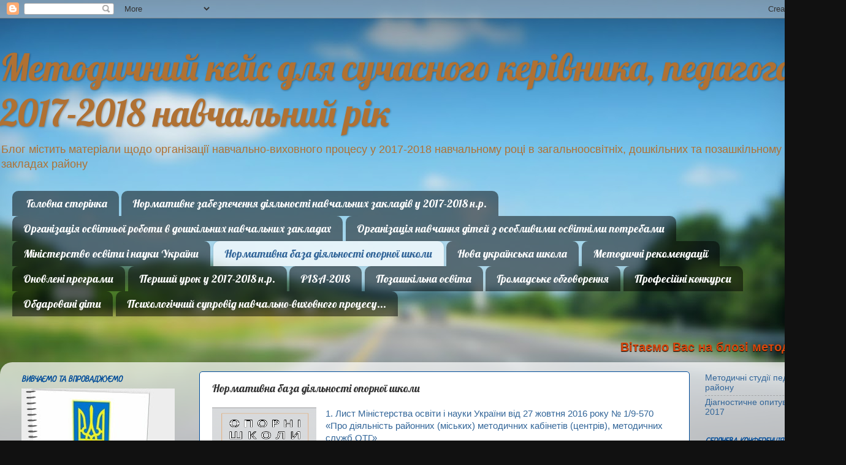

--- FILE ---
content_type: text/html; charset=UTF-8
request_url: https://29082017.blogspot.com/p/blog-page_74.html
body_size: 24485
content:
<!DOCTYPE html>
<html class='v2' dir='ltr' lang='uk'>
<head>
<link href='https://www.blogger.com/static/v1/widgets/335934321-css_bundle_v2.css' rel='stylesheet' type='text/css'/>
<meta content='width=1100' name='viewport'/>
<meta content='text/html; charset=UTF-8' http-equiv='Content-Type'/>
<meta content='blogger' name='generator'/>
<link href='https://29082017.blogspot.com/favicon.ico' rel='icon' type='image/x-icon'/>
<link href='http://29082017.blogspot.com/p/blog-page_74.html' rel='canonical'/>
<link rel="alternate" type="application/atom+xml" title="Методичний кейс для сучасного керівника, педагога: 2017-2018 навчальний рік - Atom" href="https://29082017.blogspot.com/feeds/posts/default" />
<link rel="alternate" type="application/rss+xml" title="Методичний кейс для сучасного керівника, педагога: 2017-2018 навчальний рік - RSS" href="https://29082017.blogspot.com/feeds/posts/default?alt=rss" />
<link rel="service.post" type="application/atom+xml" title="Методичний кейс для сучасного керівника, педагога: 2017-2018 навчальний рік - Atom" href="https://www.blogger.com/feeds/3258715894337346046/posts/default" />
<!--Can't find substitution for tag [blog.ieCssRetrofitLinks]-->
<meta content='http://29082017.blogspot.com/p/blog-page_74.html' property='og:url'/>
<meta content='Нормативна база діяльності опорної школи' property='og:title'/>
<meta content='   1. Лист Міністерства освіти і науки України від 27 жовтня 2016 року № 1/9-570 «Про діяльність районних (міських) методичних кабінетів (це...' property='og:description'/>
<meta content='https://blogger.googleusercontent.com/img/b/R29vZ2xl/AVvXsEgM0pf-btEFl_mr6noTtsa7KC4rHM1JH1zKkyFrgaRKXvb7BRws4WEHi9qt10WejI96sr0AC0_FnZPmSZjdYNHn8MjPSxD4LpKgQubPynE2frWfW5x1Leo9VH6ashnpSJSsfyWgZnH7hgom/w1200-h630-p-k-no-nu/%25D0%259E%25D0%25BF%25D0%25BE%25D1%2580%25D0%25BD%25D0%25B0+%25D1%2588%25D0%25BA%25D0%25BE%25D0%25BB%25D0%25B0.png' property='og:image'/>
<title>Методичний кейс для сучасного керівника, педагога: 2017-2018 навчальний рік: Нормативна база діяльності опорної школи</title>
<style type='text/css'>@font-face{font-family:'Lobster';font-style:normal;font-weight:400;font-display:swap;src:url(//fonts.gstatic.com/s/lobster/v32/neILzCirqoswsqX9zo-mM4MwWJXNqA.woff2)format('woff2');unicode-range:U+0460-052F,U+1C80-1C8A,U+20B4,U+2DE0-2DFF,U+A640-A69F,U+FE2E-FE2F;}@font-face{font-family:'Lobster';font-style:normal;font-weight:400;font-display:swap;src:url(//fonts.gstatic.com/s/lobster/v32/neILzCirqoswsqX9zoamM4MwWJXNqA.woff2)format('woff2');unicode-range:U+0301,U+0400-045F,U+0490-0491,U+04B0-04B1,U+2116;}@font-face{font-family:'Lobster';font-style:normal;font-weight:400;font-display:swap;src:url(//fonts.gstatic.com/s/lobster/v32/neILzCirqoswsqX9zo2mM4MwWJXNqA.woff2)format('woff2');unicode-range:U+0102-0103,U+0110-0111,U+0128-0129,U+0168-0169,U+01A0-01A1,U+01AF-01B0,U+0300-0301,U+0303-0304,U+0308-0309,U+0323,U+0329,U+1EA0-1EF9,U+20AB;}@font-face{font-family:'Lobster';font-style:normal;font-weight:400;font-display:swap;src:url(//fonts.gstatic.com/s/lobster/v32/neILzCirqoswsqX9zoymM4MwWJXNqA.woff2)format('woff2');unicode-range:U+0100-02BA,U+02BD-02C5,U+02C7-02CC,U+02CE-02D7,U+02DD-02FF,U+0304,U+0308,U+0329,U+1D00-1DBF,U+1E00-1E9F,U+1EF2-1EFF,U+2020,U+20A0-20AB,U+20AD-20C0,U+2113,U+2C60-2C7F,U+A720-A7FF;}@font-face{font-family:'Lobster';font-style:normal;font-weight:400;font-display:swap;src:url(//fonts.gstatic.com/s/lobster/v32/neILzCirqoswsqX9zoKmM4MwWJU.woff2)format('woff2');unicode-range:U+0000-00FF,U+0131,U+0152-0153,U+02BB-02BC,U+02C6,U+02DA,U+02DC,U+0304,U+0308,U+0329,U+2000-206F,U+20AC,U+2122,U+2191,U+2193,U+2212,U+2215,U+FEFF,U+FFFD;}@font-face{font-family:'Neucha';font-style:normal;font-weight:400;font-display:swap;src:url(//fonts.gstatic.com/s/neucha/v18/q5uGsou0JOdh94bfuQltKRZUgbxR.woff2)format('woff2');unicode-range:U+0301,U+0400-045F,U+0490-0491,U+04B0-04B1,U+2116;}@font-face{font-family:'Neucha';font-style:normal;font-weight:400;font-display:swap;src:url(//fonts.gstatic.com/s/neucha/v18/q5uGsou0JOdh94bfvQltKRZUgQ.woff2)format('woff2');unicode-range:U+0000-00FF,U+0131,U+0152-0153,U+02BB-02BC,U+02C6,U+02DA,U+02DC,U+0304,U+0308,U+0329,U+2000-206F,U+20AC,U+2122,U+2191,U+2193,U+2212,U+2215,U+FEFF,U+FFFD;}</style>
<style id='page-skin-1' type='text/css'><!--
/*-----------------------------------------------
Blogger Template Style
Name:     Picture Window
Designer: Blogger
URL:      www.blogger.com
----------------------------------------------- */
/* Content
----------------------------------------------- */
body {
font: normal normal 15px Arial, Tahoma, Helvetica, FreeSans, sans-serif;
color: #333333;
background: #111111 url(//themes.googleusercontent.com/image?id=1OACCYOE0-eoTRTfsBuX1NMN9nz599ufI1Jh0CggPFA_sK80AGkIr8pLtYRpNUKPmwtEa) repeat-x fixed top center;
}
html body .region-inner {
min-width: 0;
max-width: 100%;
width: auto;
}
.content-outer {
font-size: 90%;
}
a:link {
text-decoration:none;
color: #336699;
}
a:visited {
text-decoration:none;
color: #6699cc;
}
a:hover {
text-decoration:underline;
color: #33aaff;
}
.content-outer {
background: transparent none repeat scroll top left;
-moz-border-radius: 0;
-webkit-border-radius: 0;
-goog-ms-border-radius: 0;
border-radius: 0;
-moz-box-shadow: 0 0 0 rgba(0, 0, 0, .15);
-webkit-box-shadow: 0 0 0 rgba(0, 0, 0, .15);
-goog-ms-box-shadow: 0 0 0 rgba(0, 0, 0, .15);
box-shadow: 0 0 0 rgba(0, 0, 0, .15);
margin: 20px auto;
}
.content-inner {
padding: 0;
}
/* Header
----------------------------------------------- */
.header-outer {
background: transparent none repeat-x scroll top left;
_background-image: none;
color: #b07133;
-moz-border-radius: 0;
-webkit-border-radius: 0;
-goog-ms-border-radius: 0;
border-radius: 0;
}
.Header img, .Header #header-inner {
-moz-border-radius: 0;
-webkit-border-radius: 0;
-goog-ms-border-radius: 0;
border-radius: 0;
}
.header-inner .Header .titlewrapper,
.header-inner .Header .descriptionwrapper {
padding-left: 0;
padding-right: 0;
}
.Header h1 {
font: normal normal 60px Lobster;
text-shadow: 1px 1px 3px rgba(0, 0, 0, 0.3);
}
.Header h1 a {
color: #b07133;
}
.Header .description {
font-size: 130%;
}
/* Tabs
----------------------------------------------- */
.tabs-inner {
margin: .5em 20px 0;
padding: 0;
}
.tabs-inner .section {
margin: 0;
}
.tabs-inner .widget ul {
padding: 0;
background: transparent none repeat scroll bottom;
-moz-border-radius: 0;
-webkit-border-radius: 0;
-goog-ms-border-radius: 0;
border-radius: 0;
}
.tabs-inner .widget li {
border: none;
}
.tabs-inner .widget li a {
display: inline-block;
padding: .5em 1em;
margin-right: .25em;
color: #ffffff;
font: normal normal 18px Lobster;
-moz-border-radius: 10px 10px 0 0;
-webkit-border-top-left-radius: 10px;
-webkit-border-top-right-radius: 10px;
-goog-ms-border-radius: 10px 10px 0 0;
border-radius: 10px 10px 0 0;
background: transparent url(https://resources.blogblog.com/blogblog/data/1kt/transparent/black50.png) repeat scroll top left;
border-right: 1px solid transparent;
}
.tabs-inner .widget li:first-child a {
padding-left: 1.25em;
-moz-border-radius-topleft: 10px;
-moz-border-radius-bottomleft: 0;
-webkit-border-top-left-radius: 10px;
-webkit-border-bottom-left-radius: 0;
-goog-ms-border-top-left-radius: 10px;
-goog-ms-border-bottom-left-radius: 0;
border-top-left-radius: 10px;
border-bottom-left-radius: 0;
}
.tabs-inner .widget li.selected a,
.tabs-inner .widget li a:hover {
position: relative;
z-index: 1;
background: transparent url(https://resources.blogblog.com/blogblog/data/1kt/transparent/white80.png) repeat scroll bottom;
color: #336699;
-moz-box-shadow: 0 0 3px rgba(0, 0, 0, .15);
-webkit-box-shadow: 0 0 3px rgba(0, 0, 0, .15);
-goog-ms-box-shadow: 0 0 3px rgba(0, 0, 0, .15);
box-shadow: 0 0 3px rgba(0, 0, 0, .15);
}
/* Headings
----------------------------------------------- */
h2 {
font: italic bold 100% Neucha;
text-transform: uppercase;
color: #004c99;
margin: .5em 0;
}
/* Main
----------------------------------------------- */
.main-outer {
background: transparent url(https://resources.blogblog.com/blogblog/data/1kt/transparent/white80.png) repeat scroll top left;
-moz-border-radius: 20px 20px 0 0;
-webkit-border-top-left-radius: 20px;
-webkit-border-top-right-radius: 20px;
-webkit-border-bottom-left-radius: 0;
-webkit-border-bottom-right-radius: 0;
-goog-ms-border-radius: 20px 20px 0 0;
border-radius: 20px 20px 0 0;
-moz-box-shadow: 0 1px 3px rgba(0, 0, 0, .15);
-webkit-box-shadow: 0 1px 3px rgba(0, 0, 0, .15);
-goog-ms-box-shadow: 0 1px 3px rgba(0, 0, 0, .15);
box-shadow: 0 1px 3px rgba(0, 0, 0, .15);
}
.main-inner {
padding: 15px 20px 20px;
}
.main-inner .column-center-inner {
padding: 0 0;
}
.main-inner .column-left-inner {
padding-left: 0;
}
.main-inner .column-right-inner {
padding-right: 0;
}
/* Posts
----------------------------------------------- */
h3.post-title {
margin: 0;
font: normal normal 18px Lobster;
}
.comments h4 {
margin: 1em 0 0;
font: normal normal 18px Lobster;
}
.date-header span {
color: #004c99;
}
.post-outer {
background-color: #ffffff;
border: solid 1px #004c99;
-moz-border-radius: 5px;
-webkit-border-radius: 5px;
border-radius: 5px;
-goog-ms-border-radius: 5px;
padding: 15px 20px;
margin: 0 -20px 20px;
}
.post-body {
line-height: 1.4;
font-size: 110%;
position: relative;
}
.post-header {
margin: 0 0 1.5em;
color: #004c99;
line-height: 1.6;
}
.post-footer {
margin: .5em 0 0;
color: #004c99;
line-height: 1.6;
}
#blog-pager {
font-size: 140%
}
#comments .comment-author {
padding-top: 1.5em;
border-top: dashed 1px #ccc;
border-top: dashed 1px rgba(128, 128, 128, .5);
background-position: 0 1.5em;
}
#comments .comment-author:first-child {
padding-top: 0;
border-top: none;
}
.avatar-image-container {
margin: .2em 0 0;
}
/* Comments
----------------------------------------------- */
.comments .comments-content .icon.blog-author {
background-repeat: no-repeat;
background-image: url([data-uri]);
}
.comments .comments-content .loadmore a {
border-top: 1px solid #33aaff;
border-bottom: 1px solid #33aaff;
}
.comments .continue {
border-top: 2px solid #33aaff;
}
/* Widgets
----------------------------------------------- */
.widget ul, .widget #ArchiveList ul.flat {
padding: 0;
list-style: none;
}
.widget ul li, .widget #ArchiveList ul.flat li {
border-top: dashed 1px #ccc;
border-top: dashed 1px rgba(128, 128, 128, .5);
}
.widget ul li:first-child, .widget #ArchiveList ul.flat li:first-child {
border-top: none;
}
.widget .post-body ul {
list-style: disc;
}
.widget .post-body ul li {
border: none;
}
/* Footer
----------------------------------------------- */
.footer-outer {
color:#004c99;
background: transparent url(https://resources.blogblog.com/blogblog/data/1kt/transparent/black50.png) repeat scroll top left;
-moz-border-radius: 0 0 20px 20px;
-webkit-border-top-left-radius: 0;
-webkit-border-top-right-radius: 0;
-webkit-border-bottom-left-radius: 20px;
-webkit-border-bottom-right-radius: 20px;
-goog-ms-border-radius: 0 0 20px 20px;
border-radius: 0 0 20px 20px;
-moz-box-shadow: 0 1px 3px rgba(0, 0, 0, .15);
-webkit-box-shadow: 0 1px 3px rgba(0, 0, 0, .15);
-goog-ms-box-shadow: 0 1px 3px rgba(0, 0, 0, .15);
box-shadow: 0 1px 3px rgba(0, 0, 0, .15);
}
.footer-inner {
padding: 10px 20px 20px;
}
.footer-outer a {
color: #99ccee;
}
.footer-outer a:visited {
color: #77aaee;
}
.footer-outer a:hover {
color: #33aaff;
}
.footer-outer .widget h2 {
color: #004c99;
}
/* Mobile
----------------------------------------------- */
html body.mobile {
height: auto;
}
html body.mobile {
min-height: 480px;
background-size: 100% auto;
}
.mobile .body-fauxcolumn-outer {
background: transparent none repeat scroll top left;
}
html .mobile .mobile-date-outer, html .mobile .blog-pager {
border-bottom: none;
background: transparent url(https://resources.blogblog.com/blogblog/data/1kt/transparent/white80.png) repeat scroll top left;
margin-bottom: 10px;
}
.mobile .date-outer {
background: transparent url(https://resources.blogblog.com/blogblog/data/1kt/transparent/white80.png) repeat scroll top left;
}
.mobile .header-outer, .mobile .main-outer,
.mobile .post-outer, .mobile .footer-outer {
-moz-border-radius: 0;
-webkit-border-radius: 0;
-goog-ms-border-radius: 0;
border-radius: 0;
}
.mobile .content-outer,
.mobile .main-outer,
.mobile .post-outer {
background: inherit;
border: none;
}
.mobile .content-outer {
font-size: 100%;
}
.mobile-link-button {
background-color: #336699;
}
.mobile-link-button a:link, .mobile-link-button a:visited {
color: #ffffff;
}
.mobile-index-contents {
color: #333333;
}
.mobile .tabs-inner .PageList .widget-content {
background: transparent url(https://resources.blogblog.com/blogblog/data/1kt/transparent/white80.png) repeat scroll bottom;
color: #336699;
}
.mobile .tabs-inner .PageList .widget-content .pagelist-arrow {
border-left: 1px solid transparent;
}

--></style>
<style id='template-skin-1' type='text/css'><!--
body {
min-width: 1380px;
}
.content-outer, .content-fauxcolumn-outer, .region-inner {
min-width: 1380px;
max-width: 1380px;
_width: 1380px;
}
.main-inner .columns {
padding-left: 310px;
padding-right: 240px;
}
.main-inner .fauxcolumn-center-outer {
left: 310px;
right: 240px;
/* IE6 does not respect left and right together */
_width: expression(this.parentNode.offsetWidth -
parseInt("310px") -
parseInt("240px") + 'px');
}
.main-inner .fauxcolumn-left-outer {
width: 310px;
}
.main-inner .fauxcolumn-right-outer {
width: 240px;
}
.main-inner .column-left-outer {
width: 310px;
right: 100%;
margin-left: -310px;
}
.main-inner .column-right-outer {
width: 240px;
margin-right: -240px;
}
#layout {
min-width: 0;
}
#layout .content-outer {
min-width: 0;
width: 800px;
}
#layout .region-inner {
min-width: 0;
width: auto;
}
body#layout div.add_widget {
padding: 8px;
}
body#layout div.add_widget a {
margin-left: 32px;
}
--></style>
<style>
    body {background-image:url(\/\/themes.googleusercontent.com\/image?id=1OACCYOE0-eoTRTfsBuX1NMN9nz599ufI1Jh0CggPFA_sK80AGkIr8pLtYRpNUKPmwtEa);}
    
@media (max-width: 200px) { body {background-image:url(\/\/themes.googleusercontent.com\/image?id=1OACCYOE0-eoTRTfsBuX1NMN9nz599ufI1Jh0CggPFA_sK80AGkIr8pLtYRpNUKPmwtEa&options=w200);}}
@media (max-width: 400px) and (min-width: 201px) { body {background-image:url(\/\/themes.googleusercontent.com\/image?id=1OACCYOE0-eoTRTfsBuX1NMN9nz599ufI1Jh0CggPFA_sK80AGkIr8pLtYRpNUKPmwtEa&options=w400);}}
@media (max-width: 800px) and (min-width: 401px) { body {background-image:url(\/\/themes.googleusercontent.com\/image?id=1OACCYOE0-eoTRTfsBuX1NMN9nz599ufI1Jh0CggPFA_sK80AGkIr8pLtYRpNUKPmwtEa&options=w800);}}
@media (max-width: 1200px) and (min-width: 801px) { body {background-image:url(\/\/themes.googleusercontent.com\/image?id=1OACCYOE0-eoTRTfsBuX1NMN9nz599ufI1Jh0CggPFA_sK80AGkIr8pLtYRpNUKPmwtEa&options=w1200);}}
/* Last tag covers anything over one higher than the previous max-size cap. */
@media (min-width: 1201px) { body {background-image:url(\/\/themes.googleusercontent.com\/image?id=1OACCYOE0-eoTRTfsBuX1NMN9nz599ufI1Jh0CggPFA_sK80AGkIr8pLtYRpNUKPmwtEa&options=w1600);}}
  </style>
<link href='https://www.blogger.com/dyn-css/authorization.css?targetBlogID=3258715894337346046&amp;zx=ccdd885b-8503-4d57-9e9a-8aff681bf737' media='none' onload='if(media!=&#39;all&#39;)media=&#39;all&#39;' rel='stylesheet'/><noscript><link href='https://www.blogger.com/dyn-css/authorization.css?targetBlogID=3258715894337346046&amp;zx=ccdd885b-8503-4d57-9e9a-8aff681bf737' rel='stylesheet'/></noscript>
<meta name='google-adsense-platform-account' content='ca-host-pub-1556223355139109'/>
<meta name='google-adsense-platform-domain' content='blogspot.com'/>

</head>
<body class='loading variant-open'>
<div class='navbar section' id='navbar' name='Панель навігації'><div class='widget Navbar' data-version='1' id='Navbar1'><script type="text/javascript">
    function setAttributeOnload(object, attribute, val) {
      if(window.addEventListener) {
        window.addEventListener('load',
          function(){ object[attribute] = val; }, false);
      } else {
        window.attachEvent('onload', function(){ object[attribute] = val; });
      }
    }
  </script>
<div id="navbar-iframe-container"></div>
<script type="text/javascript" src="https://apis.google.com/js/platform.js"></script>
<script type="text/javascript">
      gapi.load("gapi.iframes:gapi.iframes.style.bubble", function() {
        if (gapi.iframes && gapi.iframes.getContext) {
          gapi.iframes.getContext().openChild({
              url: 'https://www.blogger.com/navbar/3258715894337346046?pa\x3d8188840245603080640\x26origin\x3dhttps://29082017.blogspot.com',
              where: document.getElementById("navbar-iframe-container"),
              id: "navbar-iframe"
          });
        }
      });
    </script><script type="text/javascript">
(function() {
var script = document.createElement('script');
script.type = 'text/javascript';
script.src = '//pagead2.googlesyndication.com/pagead/js/google_top_exp.js';
var head = document.getElementsByTagName('head')[0];
if (head) {
head.appendChild(script);
}})();
</script>
</div></div>
<div class='body-fauxcolumns'>
<div class='fauxcolumn-outer body-fauxcolumn-outer'>
<div class='cap-top'>
<div class='cap-left'></div>
<div class='cap-right'></div>
</div>
<div class='fauxborder-left'>
<div class='fauxborder-right'></div>
<div class='fauxcolumn-inner'>
</div>
</div>
<div class='cap-bottom'>
<div class='cap-left'></div>
<div class='cap-right'></div>
</div>
</div>
</div>
<div class='content'>
<div class='content-fauxcolumns'>
<div class='fauxcolumn-outer content-fauxcolumn-outer'>
<div class='cap-top'>
<div class='cap-left'></div>
<div class='cap-right'></div>
</div>
<div class='fauxborder-left'>
<div class='fauxborder-right'></div>
<div class='fauxcolumn-inner'>
</div>
</div>
<div class='cap-bottom'>
<div class='cap-left'></div>
<div class='cap-right'></div>
</div>
</div>
</div>
<div class='content-outer'>
<div class='content-cap-top cap-top'>
<div class='cap-left'></div>
<div class='cap-right'></div>
</div>
<div class='fauxborder-left content-fauxborder-left'>
<div class='fauxborder-right content-fauxborder-right'></div>
<div class='content-inner'>
<header>
<div class='header-outer'>
<div class='header-cap-top cap-top'>
<div class='cap-left'></div>
<div class='cap-right'></div>
</div>
<div class='fauxborder-left header-fauxborder-left'>
<div class='fauxborder-right header-fauxborder-right'></div>
<div class='region-inner header-inner'>
<div class='header section' id='header' name='Заголовок'><div class='widget Header' data-version='1' id='Header1'>
<div id='header-inner'>
<div class='titlewrapper'>
<h1 class='title'>
<a href='https://29082017.blogspot.com/'>
Методичний кейс для сучасного керівника, педагога: 2017-2018 навчальний рік
</a>
</h1>
</div>
<div class='descriptionwrapper'>
<p class='description'><span>Блог містить матеріали щодо організації навчально-виховного процесу у 2017-2018 навчальному році в загальноосвітніх, дошкільних та позашкільному навчальних закладах району</span></p>
</div>
</div>
</div></div>
</div>
</div>
<div class='header-cap-bottom cap-bottom'>
<div class='cap-left'></div>
<div class='cap-right'></div>
</div>
</div>
</header>
<div class='tabs-outer'>
<div class='tabs-cap-top cap-top'>
<div class='cap-left'></div>
<div class='cap-right'></div>
</div>
<div class='fauxborder-left tabs-fauxborder-left'>
<div class='fauxborder-right tabs-fauxborder-right'></div>
<div class='region-inner tabs-inner'>
<div class='tabs section' id='crosscol' name='Усі стовпці'><div class='widget PageList' data-version='1' id='PageList1'>
<h2>Сторінки</h2>
<div class='widget-content'>
<ul>
<li>
<a href='https://29082017.blogspot.com/'>Головна сторінка</a>
</li>
<li>
<a href='https://29082017.blogspot.com/p/2017-2018.html'>Нормативне забезпечення діяльності навчальних закладів у 2017-2018 н.р.</a>
</li>
<li>
<a href='https://29082017.blogspot.com/p/blog-page_15.html'>Організація освітньої роботи в дошкільних навчальних закладах</a>
</li>
<li>
<a href='https://29082017.blogspot.com/p/blog-page_16.html'>Організація навчання дітей з особливими освітніми потребами</a>
</li>
<li>
<a href='https://29082017.blogspot.com/p/blog-page_60.html'>Міністерство освіти і науки України</a>
</li>
<li class='selected'>
<a href='https://29082017.blogspot.com/p/blog-page_74.html'>Нормативна база діяльності опорної школи</a>
</li>
<li>
<a href='https://29082017.blogspot.com/p/blog-page_48.html'>Нова українська школа</a>
</li>
<li>
<a href='https://29082017.blogspot.com/p/blog-page_3.html'>Методичні рекомендації</a>
</li>
<li>
<a href='https://29082017.blogspot.com/p/blog-page.html'>Оновлені програми</a>
</li>
<li>
<a href='http://koippo414.at.ua/index/materiali_dlja_provedennja_pershogo_uroku_v_2017_2018_navchalnomu_roci/0-303'>Перший урок у 2017-2018 н.р.</a>
</li>
<li>
<a href='https://29082017.blogspot.com/p/pisa-2018.html'>PISA-2018</a>
</li>
<li>
<a href='https://29082017.blogspot.com/p/blog-page_66.html'>Позашкільна освіта</a>
</li>
<li>
<a href='https://29082017.blogspot.com/p/blog-page_20.html'>Громадське обговорення</a>
</li>
<li>
<a href='https://29082017.blogspot.com/p/2018.html'>Професійні конкурси</a>
</li>
<li>
<a href='https://29082017.blogspot.com/p/blog-page_76.html'>Обдаровані діти</a>
</li>
<li>
<a href='https://29082017.blogspot.com/p/blog-page_12.html'>Психологічний супровід навчально-виховного процесу...</a>
</li>
</ul>
<div class='clear'></div>
</div>
</div></div>
<div class='tabs section' id='crosscol-overflow' name='Cross-Column 2'><div class='widget HTML' data-version='1' id='HTML1'>
<div class='widget-content'>
<marquee style="color: #D9470D; font-size: 20px; font-weight: bolder; line-height: 200%; text-shadow: #000000 0px 1px 1px;"> <span style="font-weight:bold;">Вітаємо Вас на блозі методичного кабінету відділу освіти, молоді та спорту Компаніївської районної державної адміністрації!</span></marquee>
</div>
<div class='clear'></div>
</div></div>
</div>
</div>
<div class='tabs-cap-bottom cap-bottom'>
<div class='cap-left'></div>
<div class='cap-right'></div>
</div>
</div>
<div class='main-outer'>
<div class='main-cap-top cap-top'>
<div class='cap-left'></div>
<div class='cap-right'></div>
</div>
<div class='fauxborder-left main-fauxborder-left'>
<div class='fauxborder-right main-fauxborder-right'></div>
<div class='region-inner main-inner'>
<div class='columns fauxcolumns'>
<div class='fauxcolumn-outer fauxcolumn-center-outer'>
<div class='cap-top'>
<div class='cap-left'></div>
<div class='cap-right'></div>
</div>
<div class='fauxborder-left'>
<div class='fauxborder-right'></div>
<div class='fauxcolumn-inner'>
</div>
</div>
<div class='cap-bottom'>
<div class='cap-left'></div>
<div class='cap-right'></div>
</div>
</div>
<div class='fauxcolumn-outer fauxcolumn-left-outer'>
<div class='cap-top'>
<div class='cap-left'></div>
<div class='cap-right'></div>
</div>
<div class='fauxborder-left'>
<div class='fauxborder-right'></div>
<div class='fauxcolumn-inner'>
</div>
</div>
<div class='cap-bottom'>
<div class='cap-left'></div>
<div class='cap-right'></div>
</div>
</div>
<div class='fauxcolumn-outer fauxcolumn-right-outer'>
<div class='cap-top'>
<div class='cap-left'></div>
<div class='cap-right'></div>
</div>
<div class='fauxborder-left'>
<div class='fauxborder-right'></div>
<div class='fauxcolumn-inner'>
</div>
</div>
<div class='cap-bottom'>
<div class='cap-left'></div>
<div class='cap-right'></div>
</div>
</div>
<!-- corrects IE6 width calculation -->
<div class='columns-inner'>
<div class='column-center-outer'>
<div class='column-center-inner'>
<div class='main section' id='main' name='Основний'><div class='widget Blog' data-version='1' id='Blog1'>
<div class='blog-posts hfeed'>

          <div class="date-outer">
        

          <div class="date-posts">
        
<div class='post-outer'>
<div class='post hentry uncustomized-post-template' itemprop='blogPost' itemscope='itemscope' itemtype='http://schema.org/BlogPosting'>
<meta content='https://blogger.googleusercontent.com/img/b/R29vZ2xl/AVvXsEgM0pf-btEFl_mr6noTtsa7KC4rHM1JH1zKkyFrgaRKXvb7BRws4WEHi9qt10WejI96sr0AC0_FnZPmSZjdYNHn8MjPSxD4LpKgQubPynE2frWfW5x1Leo9VH6ashnpSJSsfyWgZnH7hgom/s1600/%25D0%259E%25D0%25BF%25D0%25BE%25D1%2580%25D0%25BD%25D0%25B0+%25D1%2588%25D0%25BA%25D0%25BE%25D0%25BB%25D0%25B0.png' itemprop='image_url'/>
<meta content='3258715894337346046' itemprop='blogId'/>
<meta content='8188840245603080640' itemprop='postId'/>
<a name='8188840245603080640'></a>
<h3 class='post-title entry-title' itemprop='name'>
Нормативна база діяльності опорної школи
</h3>
<div class='post-header'>
<div class='post-header-line-1'></div>
</div>
<div class='post-body entry-content' id='post-body-8188840245603080640' itemprop='description articleBody'>
<div dir="ltr" style="text-align: left;" trbidi="on">
<div class="separator" style="clear: both; text-align: center;">
<a href="https://blogger.googleusercontent.com/img/b/R29vZ2xl/AVvXsEgM0pf-btEFl_mr6noTtsa7KC4rHM1JH1zKkyFrgaRKXvb7BRws4WEHi9qt10WejI96sr0AC0_FnZPmSZjdYNHn8MjPSxD4LpKgQubPynE2frWfW5x1Leo9VH6ashnpSJSsfyWgZnH7hgom/s1600/%25D0%259E%25D0%25BF%25D0%25BE%25D1%2580%25D0%25BD%25D0%25B0+%25D1%2588%25D0%25BA%25D0%25BE%25D0%25BB%25D0%25B0.png" imageanchor="1" style="clear: left; float: left; margin-bottom: 1em; margin-right: 1em;"><img border="0" data-original-height="150" data-original-width="170" src="https://blogger.googleusercontent.com/img/b/R29vZ2xl/AVvXsEgM0pf-btEFl_mr6noTtsa7KC4rHM1JH1zKkyFrgaRKXvb7BRws4WEHi9qt10WejI96sr0AC0_FnZPmSZjdYNHn8MjPSxD4LpKgQubPynE2frWfW5x1Leo9VH6ashnpSJSsfyWgZnH7hgom/s1600/%25D0%259E%25D0%25BF%25D0%25BE%25D1%2580%25D0%25BD%25D0%25B0+%25D1%2588%25D0%25BA%25D0%25BE%25D0%25BB%25D0%25B0.png" /></a></div>
<a href="https://drive.google.com/file/d/0BzWFv95PDNwwM1l2bmhkcVE1ZHM/view?usp=sharing">1. Лист Міністерства освіти і науки України від 27 жовтня 2016 року &#8470; 1/9-570 &#171;Про діяльність районних (міських) методичних кабінетів (центрів), методичних служб ОТГ&#187;</a><div>
<br /><a href="https://drive.google.com/file/d/0BzWFv95PDNwwVTlrdUpQeDdTYlE/view?usp=sharing">2. Наказ Міністерства освіти і науки України від 19 вересня 2016 року &#8470; 1120 &#171;Про внесення змін до наказу Міністерства освіти і науки України від 6 грудня 2010 року &#8470; 1205&#187;</a></div>
<div>
<br /><a href="https://drive.google.com/file/d/0BzWFv95PDNwwQkUxLUJ2TmVrdFE/view?usp=sharing">3. Лист Міністерства освіти і науки України від 09 вересня 2016 року &#8470; 2/3-14-1776-16 &#171;Щодо нормативно-правового регулювання діяльності освітніх округів, опорних закладів та їх філій&#187;</a></div>
<div>
<br /><a href="https://drive.google.com/file/d/0BzWFv95PDNwwT1dPR1VtQjNSSTg/view?usp=sharing">4. Постанова Кабінету Міністрів України від 31 серпня 2016 року &#8470; 574 &#171;Про внесення змін до Положення про освітній округ&#187;</a></div>
<div>
<br /><a href="https://drive.google.com/file/d/0BzWFv95PDNwwYjdjdHZtM0thaXM/view?usp=sharing">5. Наказ Міністерства освіти і науки України від 17 вересня 2016 року &#8470; 991 &#171;Про внесення змін до наказу Міністерства освіти і науки України від 26 вересня 2005 року &#8470; 557&#187;</a></div>
<div>
<br /><a href="https://drive.google.com/file/d/0BzWFv95PDNwwOG9ZTDNnaDB3Z0E/view?usp=sharing">6. Наказ Міністерства освіти і науки України від 05 серпня 2016 року &#8470; 944 &#171;Про затвердження положення про з&#8217;єднаний клас (клас-комплект) початкової школи у філії опорного закладу&#187;</a></div>
<div>
<br /><a href="https://drive.google.com/file/d/0BzHlcGPiXyDNOWFDWk9GQkhxUFk/view?usp=sharing">7. Постанова Кабінету Міністрів України від 27 серпня 2010 року &#8470; 777 "Про затвердження Положення про освітній округ (із змінами внесеними згідно з постановою КМ &#8470; 79 від 20 січня 2016 року)</a></div>
<div>
<br /><a href="https://drive.google.com/file/d/0BzWFv95PDNwwcWpucW0ydkswWDQ/view?usp=sharing">8. Лист Міністерства освіти і науки України від 30 грудня 2015 року &#8470; 1/9-633 &#171;Про формування органів управління освітою&#187;</a></div>
<div>
<br /><div style="text-align: center;">
<span style="color: #660000;"><b><i>МАТЕРІАЛИ ДЛЯ ВИКОРИСТАННЯ У ПРАКТИЧНІЙ ДІЯЛЬНОСТІ</i></b></span></div>
<a href="http://wiki.sklinternational.org.ua/access-denied/">Спеціалізована онлайн-платформа "Кращі практики управління освітою у громадах" (на цьому ресурсі можна знайти поради та успішні приклади рішень щодо управління освітою у територіальних громадах із усіх областей України)</a></div>
<div>
<br /><a href="https://drive.google.com/file/d/0BzHlcGPiXyDNMXRUcnIwTWdfd28/view?usp=sharing">Децентралізація влади. Реформа місцевого самоврядування</a></div>
<div>
<br /><a href="https://drive.google.com/file/d/0BzHlcGPiXyDNZk1ia3RNQjVfczg/view?usp=sharing">Децентралізація освіти: запитання - відповіді</a></div>
<div>
<br /><a href="https://drive.google.com/file/d/0BzHlcGPiXyDNU25ZYmlxQ0Nnc0k/view?usp=sharing">Децентралізація освіти</a></div>
<div>
<br /><a href="http://www.tes.com/lessons/pJxy8in8VqLShQ">Матеріали курсів підвищення кваліфікації керівників опорних шкіл (директори, завідувачі філій, заступники директорів з навчально-виховної та науково-методичної роботи) з проблеми &#171;Формування організаційної структури шкільного управління: компетентнісний підхід&#187; (квітень 2017 рік)</a></div>
<div>
<br /><a href="http://metodcentr-koippo.edukit.kr.ua/news/id/466/vn/%D0%9C%D1%96%D0%B6%D1%80%D0%B5%D0%B3%D1%96%D0%BE%D0%BD%D0%B0%D0%BB%D1%8C%D0%BD%D0%B8%D0%B9-%D1%81%D0%B5%D0%BC%D1%96%D0%BD%D0%B0%D1%80-%D0%B7-%D0%BF%D1%80%D0%BE%D0%B1%D0%BB%D0%B5%D0%BC%D0%B8-%C2%AB%D0%A3%D0%BF%D1%80%D0%B0%D0%B2%D0%BB%D1%96%D0%BD%D0%BD%D1%8F-%D0%BD%D0%B0%D0%B2%D1%87%D0%B0%D0%BB%D1%8C%D0%BD%D0%B8%D0%BC/">Міжрегіональний семінар з проблеми "Управління навчальним закладом в умовах розбудови нової української школи" (30 листопада 2016 року)</a></div>
<div>
<br /><a href="http://metodcentr-koippo.edukit.kr.ua/news/id/433">Обласний семінар керівників опорних шкіл з проблеми "Опорний загальноосвітній навчальний заклад: особливості діяльності" (11 жовтня 2016 року)</a></div>
</div>
<div style='clear: both;'></div>
</div>
<div class='post-footer'>
<div class='post-footer-line post-footer-line-1'>
<span class='post-author vcard'>
</span>
<span class='post-timestamp'>
</span>
<span class='post-comment-link'>
</span>
<span class='post-icons'>
<span class='item-control blog-admin pid-757567619'>
<a href='https://www.blogger.com/page-edit.g?blogID=3258715894337346046&pageID=8188840245603080640&from=pencil' title='Редагування сторінки'>
<img alt='' class='icon-action' height='18' src='https://resources.blogblog.com/img/icon18_edit_allbkg.gif' width='18'/>
</a>
</span>
</span>
<div class='post-share-buttons goog-inline-block'>
<a class='goog-inline-block share-button sb-email' href='https://www.blogger.com/share-post.g?blogID=3258715894337346046&pageID=8188840245603080640&target=email' target='_blank' title='Надіслати електронною поштою'><span class='share-button-link-text'>Надіслати електронною поштою</span></a><a class='goog-inline-block share-button sb-blog' href='https://www.blogger.com/share-post.g?blogID=3258715894337346046&pageID=8188840245603080640&target=blog' onclick='window.open(this.href, "_blank", "height=270,width=475"); return false;' target='_blank' title='Опублікувати в блозі'><span class='share-button-link-text'>Опублікувати в блозі</span></a><a class='goog-inline-block share-button sb-twitter' href='https://www.blogger.com/share-post.g?blogID=3258715894337346046&pageID=8188840245603080640&target=twitter' target='_blank' title='Поділитися в X'><span class='share-button-link-text'>Поділитися в X</span></a><a class='goog-inline-block share-button sb-facebook' href='https://www.blogger.com/share-post.g?blogID=3258715894337346046&pageID=8188840245603080640&target=facebook' onclick='window.open(this.href, "_blank", "height=430,width=640"); return false;' target='_blank' title='Опублікувати у Facebook'><span class='share-button-link-text'>Опублікувати у Facebook</span></a><a class='goog-inline-block share-button sb-pinterest' href='https://www.blogger.com/share-post.g?blogID=3258715894337346046&pageID=8188840245603080640&target=pinterest' target='_blank' title='Поділитися в Pinterest'><span class='share-button-link-text'>Поділитися в Pinterest</span></a>
</div>
</div>
<div class='post-footer-line post-footer-line-2'>
<span class='post-labels'>
</span>
</div>
<div class='post-footer-line post-footer-line-3'>
<span class='post-location'>
</span>
</div>
</div>
</div>
<div class='comments' id='comments'>
<a name='comments'></a>
<h4>Немає коментарів:</h4>
<div id='Blog1_comments-block-wrapper'>
<dl class='avatar-comment-indent' id='comments-block'>
</dl>
</div>
<p class='comment-footer'>
<div class='comment-form'>
<a name='comment-form'></a>
<h4 id='comment-post-message'>Дописати коментар</h4>
<p>
</p>
<a href='https://www.blogger.com/comment/frame/3258715894337346046?pa=8188840245603080640&hl=uk&saa=85391&origin=https://29082017.blogspot.com' id='comment-editor-src'></a>
<iframe allowtransparency='true' class='blogger-iframe-colorize blogger-comment-from-post' frameborder='0' height='410px' id='comment-editor' name='comment-editor' src='' width='100%'></iframe>
<script src='https://www.blogger.com/static/v1/jsbin/2830521187-comment_from_post_iframe.js' type='text/javascript'></script>
<script type='text/javascript'>
      BLOG_CMT_createIframe('https://www.blogger.com/rpc_relay.html');
    </script>
</div>
</p>
</div>
</div>
<div class='inline-ad'>
<!--Can't find substitution for tag [adCode]-->
</div>

        </div></div>
      
</div>
<div class='blog-pager' id='blog-pager'>
<a class='home-link' href='https://29082017.blogspot.com/'>Головна сторінка</a>
</div>
<div class='clear'></div>
<div class='blog-feeds'>
<div class='feed-links'>
Підписатися на:
<a class='feed-link' href='https://29082017.blogspot.com/feeds/posts/default' target='_blank' type='application/atom+xml'>Коментарі (Atom)</a>
</div>
</div>
</div>
</div>
</div>
</div>
<div class='column-left-outer'>
<div class='column-left-inner'>
<aside>
<div class='sidebar section' id='sidebar-left-1'><div class='widget Image' data-version='1' id='Image11'>
<h2>Вивчаємо та впроваджуємо</h2>
<div class='widget-content'>
<a href='https://drive.google.com/file/d/0ByaM0lZ-ptKpQld5eUxBeC1Cc3M/view?usp=sharing'>
<img alt='Вивчаємо та впроваджуємо' height='281' id='Image11_img' src='https://lh3.googleusercontent.com/blogger_img_proxy/AEn0k_t0W-ODNu2Yo51KrGkkMLLgaIXZTu1KEQJEaU9LzX4lyCKD0YAcHIQmTPQAtzRSUH3e_Xt7pI4rY3MTCd1BdA80tMxY0xEN3HxiEX-0j6U=s0-d' width='250'/>
</a>
<br/>
</div>
<div class='clear'></div>
</div><div class='widget Image' data-version='1' id='Image1'>
<h2>РЕКОМЕНДУЄМО ОЗНАЙОМИТИСЯ</h2>
<div class='widget-content'>
<a href='http://2017-2018academic-year.blogspot.com/'>
<img alt='РЕКОМЕНДУЄМО ОЗНАЙОМИТИСЯ' height='56' id='Image1_img' src='https://blogger.googleusercontent.com/img/b/R29vZ2xl/AVvXsEjopJi2T9FyQ8AEgWpTvg3kw4hZj8bSWiKwTX4NsSRMCyDSBg2mbu86nm0QyUjUBvhXx4cTUE0NdUGduJT_TfKuUHIkl5HL0b3jKlbB_r5buX10zRWKEzAGtBbbx5g705E9PLlxR-Ns2fK4/s1600/%25D0%259A%25D0%259E%25D0%2586%25D0%259F%25D0%259F%25D0%259E.jpg' width='265'/>
</a>
<br/>
</div>
<div class='clear'></div>
</div><div class='widget Image' data-version='1' id='Image2'>
<h2>. . . . . . . . . . . . . . . . . . . . . . . . . . . . . . . . .  . . . . . . . . . . . . . .</h2>
<div class='widget-content'>
<a href='http://www.yakistosviti.com.ua/'>
<img alt='. . . . . . . . . . . . . . . . . . . . . . . . . . . . . . . . .  . . . . . . . . . . . . . .' height='62' id='Image2_img' src='https://blogger.googleusercontent.com/img/b/R29vZ2xl/AVvXsEizZtaYwyA0KE4wzROrINgJtOy0naK99ehWFLrOhvp7B5FL3V8-N1-uuJOqA_X8dgY-jIE4okv32dv7zbYWOvtFEdr1KxjndP53aWHSQksJbsDAVuY5CiCtBi7DbNBQgnuJ7BgN3BbD90X_/s1600/1.jpg' width='265'/>
</a>
<br/>
</div>
<div class='clear'></div>
</div><div class='widget Image' data-version='1' id='Image3'>
<h2>. . . . . . . . . . . . . . . . . . . . . . . . . . . . . . . . . . . . . . . . . . . . . . .</h2>
<div class='widget-content'>
<a href='https://drive.google.com/file/d/0BzogivKy2YHPYk5FeWZMUXNjMXM/view'>
<img alt='. . . . . . . . . . . . . . . . . . . . . . . . . . . . . . . . . . . . . . . . . . . . . . .' height='136' id='Image3_img' src='https://blogger.googleusercontent.com/img/b/R29vZ2xl/AVvXsEgAK0S9oWIjudB3JdNiswqj_Oo4Wjb0BEHdJ3Gh1aVP3HjEJtxi5sbhBjOES5a6ZLKGcbRfbmXEbWigB7vlgtJQYkb0zvup1bOh9esTvfL0fP_U357Oxe74D9QTClbxUHd-iHvGz1sjSUUk/s1600/%25D1%2596%25D0%25BD%25D0%25BD%25D0%25BE%25D0%25B2%25D0%25B0%25D1%2586%25D1%2596%25D1%258F.jpg' width='265'/>
</a>
<br/>
</div>
<div class='clear'></div>
</div><div class='widget Image' data-version='1' id='Image5'>
<h2>. . . . . . . . . . . . . . . . . . . . . . . . . . . . . . . . . . . . . . . . . . . .</h2>
<div class='widget-content'>
<a href='https://www.pedrada.com.ua/'>
<img alt='. . . . . . . . . . . . . . . . . . . . . . . . . . . . . . . . . . . . . . . . . . . .' height='86' id='Image5_img' src='https://blogger.googleusercontent.com/img/b/R29vZ2xl/AVvXsEg1VqyNN8Y0aEVNnW09XDOa8KL7Sy5kW6DnVsEsqoUqEMXESx2SWUEhxZ3F0jy7XQC1TVGss4IvkG5Pmf3LZV-_zt29QMX0eQbU8a0F9mD4us_UAc61SJH8ETINkPEY4JrL0QDlDFfwey30/s1600/%25D0%25BF%25D0%25B5%25D0%25B4%25D1%2580%25D0%25B0%25D0%25B4%25D0%25B0.jpg' width='223'/>
</a>
<br/>
</div>
<div class='clear'></div>
</div><div class='widget Image' data-version='1' id='Image4'>
<h2>. . . . . . . . . . . . . . . . . . . . . . . . . . . . . . . . . . . . . . . . . . . . . . .</h2>
<div class='widget-content'>
<a href='http://project212363.tilda.ws/'>
<img alt='. . . . . . . . . . . . . . . . . . . . . . . . . . . . . . . . . . . . . . . . . . . . . . .' height='113' id='Image4_img' src='https://blogger.googleusercontent.com/img/b/R29vZ2xl/AVvXsEhrEGLMvf6Flw-LjHQrmHMYKHOc3Nl3yNfUisYVln79wnsGOA_KLvOuHkdGpEW7KmStSi1v-BKmm-kBAAOxnNhJDofrJSqeg2wDwdk0uCbXRqdwDhDXhqWNS2XqdXyP73YQBLn2LBQa-F0H/s1600/%25D1%2596%25D0%25BD%25D0%25BD%25D0%25BE%25D0%25B2%25D0%25B0%25D1%2586%25D1%2596%25D0%25B9%25D0%25BD%25D0%25B8%25D0%25B9.jpg' width='265'/>
</a>
<br/>
</div>
<div class='clear'></div>
</div><div class='widget PopularPosts' data-version='1' id='PopularPosts1'>
<h2>Популярні публікації</h2>
<div class='widget-content popular-posts'>
<ul>
<li>
<div class='item-content'>
<div class='item-thumbnail'>
<a href='https://29082017.blogspot.com/2017/08/blog-post_22.html' target='_blank'>
<img alt='' border='0' src='https://lh3.googleusercontent.com/blogger_img_proxy/AEn0k_vcmTwTRW7fa5I-N33jpL6klB94b4Y8MpKpT7nS_fs7PtQgaB_o-yWHk0pOjLBsJatcSw1neiA5tIOdb44XRRvgaT73h6Az7_1L-vjXNqbIAXOa5H_PblhOKoG91EaH339GIgZ5SIr4ZybDkYcPwQ=w72-h72-p-k-no-nu'/>
</a>
</div>
<div class='item-title'><a href='https://29082017.blogspot.com/2017/08/blog-post_22.html'>Переліки навчальної літератури</a></div>
<div class='item-snippet'>   Лист Міністерства освіти і науки України від 17 серпня 2017 року &#8470; 1/11-8269 &quot;Про переліки навчальної літератури, рекомендованої Мін...</div>
</div>
<div style='clear: both;'></div>
</li>
<li>
<div class='item-content'>
<div class='item-thumbnail'>
<a href='https://29082017.blogspot.com/2017/08/21.html' target='_blank'>
<img alt='' border='0' src='https://lh3.googleusercontent.com/blogger_img_proxy/AEn0k_vQTqIZ6DEYl8HkE6GstDrDuZnJkl9m5jszliR8s_kQifUrNwpB2orZZM7zCFlsBN0eFSNCCdSvQU6-4mcM5r7-yGpipbGqJJ7jkSvd=w72-h72-p-k-no-nu'/>
</a>
</div>
<div class='item-title'><a href='https://29082017.blogspot.com/2017/08/21.html'>21 серпня &#8211; презентація нової редакції освітньої програми для дітей &#171;Впевнений старт&#187;</a></div>
<div class='item-snippet'>   21 серпня 2017 року  о 15:00 за технічної підтримки Освітнього порталу &quot;Педагогічна преса&quot;  у режимі онлайн відбудеться презент...</div>
</div>
<div style='clear: both;'></div>
</li>
<li>
<div class='item-content'>
<div class='item-thumbnail'>
<a href='https://29082017.blogspot.com/2017/08/blog-post_20.html' target='_blank'>
<img alt='' border='0' src='https://lh3.googleusercontent.com/blogger_img_proxy/AEn0k_u1Nsw-Xo6mLILvvAjTnMweOE2b_smz0qbfZav0-1EfbXSd3j88ZMNTUW98j6qHQ1IMgr4pI74_MNwDSTN8TJRNxmHToCSZpDS3J4zVbVNHk0fegxbPhE9fxKE=w72-h72-p-k-no-nu'/>
</a>
</div>
<div class='item-title'><a href='https://29082017.blogspot.com/2017/08/blog-post_20.html'>Державні санітарні правила і норми для загальноосвітніх навчальних закладів</a></div>
<div class='item-snippet'>   Державні санітарні правила і норми для загальноосвітніх навчальних закладів Державні санітарні правила і норми влаштування, утримання заг...</div>
</div>
<div style='clear: both;'></div>
</li>
<li>
<div class='item-content'>
<div class='item-thumbnail'>
<a href='https://29082017.blogspot.com/2018/02/blog-post.html' target='_blank'>
<img alt='' border='0' src='https://lh3.googleusercontent.com/blogger_img_proxy/[base64]w72-h72-p-k-no-nu'/>
</a>
</div>
<div class='item-title'><a href='https://29082017.blogspot.com/2018/02/blog-post.html'>Проект положення про вибори директорів</a></div>
<div class='item-snippet'>   Міністерство освіти і науки України винесло на громадське обговорення проект положення про вибори директорів .  Пропозиції та зауваження ...</div>
</div>
<div style='clear: both;'></div>
</li>
<li>
<div class='item-content'>
<div class='item-thumbnail'>
<a href='https://29082017.blogspot.com/2017/09/2018.html' target='_blank'>
<img alt='' border='0' src='https://lh3.googleusercontent.com/blogger_img_proxy/AEn0k_v0FLMCIL-48GjowkVNxkC7BacYiowCrMfLTzSWmmZ1pBmXa088Z_JTUFDLo2S9UEU_rTEL_Mm89TUaEcLRweugBX38=w72-h72-p-k-no-nu'/>
</a>
</div>
<div class='item-title'><a href='https://29082017.blogspot.com/2017/09/2018.html'>Підготовка до конкурсу "Учитель року-2018"</a></div>
<div class='item-snippet'>   Лист Міністерства освіти і науки України від 19 вересня 2017 року &#8470; 1/9-508 &quot;Про організацію та проведення всеукраїнського конкурсу ...</div>
</div>
<div style='clear: both;'></div>
</li>
<li>
<div class='item-content'>
<div class='item-thumbnail'>
<a href='https://29082017.blogspot.com/2017/07/blog-post_23.html' target='_blank'>
<img alt='' border='0' src='https://blogger.googleusercontent.com/img/b/R29vZ2xl/AVvXsEjnPBMHpOD7v3zQ8tRTKcxLTVHoLQthZTTvv-6D-xUk1SBRx_JXl44CD3DGUiTzoZJuFz2qHojKJs9_F0fjuzG_VwAXiYkEzIOzt1_Q14EkRPJNQu8z2Gh0SGdmEVWjfjj3Ey9DwRanes2T/w72-h72-p-k-no-nu/pochatkova01.jpg'/>
</a>
</div>
<div class='item-title'><a href='https://29082017.blogspot.com/2017/07/blog-post_23.html'>Громадське обговорення проекту Державного стандарту початкової освіти</a></div>
<div class='item-snippet'>       Міністерство освіти і науки України пропонує для громадського обговорення проект Державного стандарту початкової освіти . Документом ...</div>
</div>
<div style='clear: both;'></div>
</li>
<li>
<div class='item-content'>
<div class='item-thumbnail'>
<a href='https://29082017.blogspot.com/2017/08/blog-post_40.html' target='_blank'>
<img alt='' border='0' src='https://blogger.googleusercontent.com/img/b/R29vZ2xl/AVvXsEgo78XLtcRIo2cn0rTLgalCT7C56ikkR3wR2E4rXc3eoraRWuwKzHjfIYZo1W3_w-UNrMmZlnDDcNr2nf30TvybFPIC6UgKjLaaTFHcbfDq3nVhqUAqIjErqsibZ1kKDoXPTU5R_-tLpqXz/w72-h72-p-k-no-nu/12.jpg'/>
</a>
</div>
<div class='item-title'><a href='https://29082017.blogspot.com/2017/08/blog-post_40.html'>Веб-конференції Національної академії педагогічних наук України</a></div>
<div class='item-snippet'>   28-31 серпня 2017 року Національна академія педагогічних наук України проводить традиційні веб-конференції в режимі онлайн трансляції для...</div>
</div>
<div style='clear: both;'></div>
</li>
<li>
<div class='item-content'>
<div class='item-thumbnail'>
<a href='https://29082017.blogspot.com/2017/06/2018.html' target='_blank'>
<img alt='' border='0' src='https://blogger.googleusercontent.com/img/b/R29vZ2xl/AVvXsEgRaAGDRpm7jOfMrfCkPlGjL_yT6fgUXR_rYb2tbax0UX1j2cLdsNHLpJqTYSzTJPLplnURg36HqJIpm2T3EwCosbr70SVhEutBuF39W226gN0OX8IgAIMhkiOGXqb5WMLJ46NBCwrADoZU/w72-h72-p-k-no-nu/ur.png'/>
</a>
</div>
<div class='item-title'><a href='https://29082017.blogspot.com/2017/06/2018.html'>Номінації всеукраїнського конкурсу "Учитель року-2018"</a></div>
<div class='item-snippet'>   У новому 2017/2018 навчальному році всеукраїнський конкурс &#171;Учитель року&#187; проводитиметься у чотирьох номінаціях: &#171;Українська мова та літе...</div>
</div>
<div style='clear: both;'></div>
</li>
<li>
<div class='item-content'>
<div class='item-thumbnail'>
<a href='https://29082017.blogspot.com/2017/07/blog-post_30.html' target='_blank'>
<img alt='' border='0' src='https://blogger.googleusercontent.com/img/b/R29vZ2xl/AVvXsEh-SkF2E_AaeEu-jgnkx-t3HcA8t0FLPXUV7iaqb2d793wVLkpgbK_CDm80UIqdLH-yc-p_zYiYBBUQgKWJuIK4KF8U09I_gszP4rksFgOx4WUkqXQoSCrt09hnow1-whLbLDv_wyQL2x-8/w72-h72-p-k-no-nu/67528940.jpg'/>
</a>
</div>
<div class='item-title'><a href='https://29082017.blogspot.com/2017/07/blog-post_30.html'>Старт Нової української школи</a></div>
<div class='item-snippet'>   Наказ Міністерства освіти і науки України від 13 липня 2017 року &#8470; 1021 &quot;Про організаційні питання запровадження Концепції Нової укр...</div>
</div>
<div style='clear: both;'></div>
</li>
<li>
<div class='item-content'>
<div class='item-thumbnail'>
<a href='https://29082017.blogspot.com/2017/08/blog-post.html' target='_blank'>
<img alt='' border='0' src='https://blogger.googleusercontent.com/img/b/R29vZ2xl/AVvXsEjfNFg_l-G7ENbT_kOQy5KooUxHItIcHp9DF72MOhlRDOM095WYplnttku4Xwtj_F1lq_kzKy8A10RNiyfv3ESJ5IHJtBGiHFlzBJ68-mYMZJR4vqGhBKqu-NgSnxNxyhS94l4KjTWysiY9/w72-h72-p-k-no-nu/fejk1-e1489399901568.jpg'/>
</a>
</div>
<div class='item-title'><a href='https://29082017.blogspot.com/2017/08/blog-post.html'>Міністерство освіти і науки України спростувало фейк про шкільні триместри</a></div>
<div class='item-snippet'>    Міністерство освіти відреагувало на поширення у мережі неправдивої інформації щодо того, що нібито українські школи &#171;планово переходять ...</div>
</div>
<div style='clear: both;'></div>
</li>
</ul>
<div class='clear'></div>
</div>
</div><div class='widget BlogArchive' data-version='1' id='BlogArchive1'>
<h2>Архів блогу</h2>
<div class='widget-content'>
<div id='ArchiveList'>
<div id='BlogArchive1_ArchiveList'>
<ul class='flat'>
<li class='archivedate'>
<a href='https://29082017.blogspot.com/2018/02/'>лютого 2018</a> (2)
      </li>
<li class='archivedate'>
<a href='https://29082017.blogspot.com/2017/09/'>вересня 2017</a> (1)
      </li>
<li class='archivedate'>
<a href='https://29082017.blogspot.com/2017/08/'>серпня 2017</a> (5)
      </li>
<li class='archivedate'>
<a href='https://29082017.blogspot.com/2017/07/'>липня 2017</a> (3)
      </li>
<li class='archivedate'>
<a href='https://29082017.blogspot.com/2017/06/'>червня 2017</a> (1)
      </li>
</ul>
</div>
</div>
<div class='clear'></div>
</div>
</div><div class='widget Label' data-version='1' id='Label1'>
<h2>Мітки</h2>
<div class='widget-content list-label-widget-content'>
<ul>
<li>
<a dir='ltr' href='https://29082017.blogspot.com/search/label/%D0%B2%D1%81%D0%B5%D1%83%D0%BA%D1%80%D0%B0%D1%97%D0%BD%D1%81%D1%8C%D0%BA%D0%B8%D0%B9%20%D0%BA%D0%BE%D0%BD%D0%BA%D1%83%D1%80%D1%81'>всеукраїнський конкурс</a>
<span dir='ltr'>(1)</span>
</li>
<li>
<a dir='ltr' href='https://29082017.blogspot.com/search/label/%D0%94%D0%B5%D1%80%D0%B6%D1%81%D1%82%D0%B0%D0%BD%D0%B4%D0%B0%D1%80%D1%82%20%D0%BF%D0%BE%D1%87%D0%B0%D1%82%D0%BA%D0%BE%D0%B2%D0%BE%D1%97%20%D0%BE%D1%81%D0%B2%D1%96%D1%82%D0%B8'>Держстандарт початкової освіти</a>
<span dir='ltr'>(1)</span>
</li>
<li>
<a dir='ltr' href='https://29082017.blogspot.com/search/label/%D0%B4%D0%BE%D1%88%D0%BA%D1%96%D0%BB%D1%8C%D0%BD%D0%B0%20%D0%BE%D1%81%D0%B2%D1%96%D1%82%D0%B0'>дошкільна освіта</a>
<span dir='ltr'>(1)</span>
</li>
<li>
<a dir='ltr' href='https://29082017.blogspot.com/search/label/%D0%94%D0%9F%D0%90'>ДПА</a>
<span dir='ltr'>(1)</span>
</li>
<li>
<a dir='ltr' href='https://29082017.blogspot.com/search/label/%D0%97%D0%B0%D0%BA%D0%BE%D0%BD%20%22%D0%9F%D1%80%D0%BE%20%D0%BE%D1%81%D0%B2%D1%96%D1%82%D1%83%22'>Закон &quot;Про освіту&quot;</a>
<span dir='ltr'>(1)</span>
</li>
<li>
<a dir='ltr' href='https://29082017.blogspot.com/search/label/%D0%97%D0%9D%D0%9E'>ЗНО</a>
<span dir='ltr'>(1)</span>
</li>
<li>
<a dir='ltr' href='https://29082017.blogspot.com/search/label/%D0%9A%D0%BE%D0%BD%D1%86%D0%B5%D0%BF%D1%86%D1%96%D1%8F%20%D0%9D%D0%BE%D0%B2%D0%BE%D1%97%20%D1%83%D0%BA%D1%80%D0%B0%D1%97%D0%BD%D1%81%D1%8C%D0%BA%D0%BE%D1%97%20%D1%88%D0%BA%D0%BE%D0%BB%D0%B8'>Концепція Нової української школи</a>
<span dir='ltr'>(1)</span>
</li>
<li>
<a dir='ltr' href='https://29082017.blogspot.com/search/label/%D0%BD%D0%B0%D0%B2%D1%87%D0%B0%D0%BB%D1%8C%D0%BD%D0%B0%20%D0%BB%D1%96%D1%82%D0%B5%D1%80%D0%B0%D1%82%D1%83%D1%80%D0%B0'>навчальна література</a>
<span dir='ltr'>(1)</span>
</li>
<li>
<a dir='ltr' href='https://29082017.blogspot.com/search/label/%D0%BD%D0%B0%D0%B2%D1%87%D0%B0%D0%BB%D1%8C%D0%BD%D0%B8%D0%B9%20%D1%80%D1%96%D0%BA'>навчальний рік</a>
<span dir='ltr'>(1)</span>
</li>
<li>
<a dir='ltr' href='https://29082017.blogspot.com/search/label/%D0%9D%D0%BE%D0%B2%D0%B0%20%D1%83%D0%BA%D1%80%D0%B0%D1%97%D0%BD%D1%81%D1%8C%D0%BA%D0%B0%20%D1%88%D0%BA%D0%BE%D0%BB%D0%B0'>Нова українська школа</a>
<span dir='ltr'>(2)</span>
</li>
<li>
<a dir='ltr' href='https://29082017.blogspot.com/search/label/%D0%BD%D0%BE%D0%B2%D0%B8%D0%B9%20%D0%BD%D0%B0%D0%B2%D1%87%D0%B0%D0%BB%D1%8C%D0%BD%D0%B8%D0%B9%20%D1%80%D1%96%D0%BA'>новий навчальний рік</a>
<span dir='ltr'>(4)</span>
</li>
<li>
<a dir='ltr' href='https://29082017.blogspot.com/search/label/%D0%BD%D0%BE%D1%80%D0%BC%D0%B0%D1%82%D0%B8%D0%B2%D0%BD%D0%B5%20%D0%B7%D0%B0%D0%B1%D0%B5%D0%B7%D0%BF%D0%B5%D1%87%D0%B5%D0%BD%D0%BD%D1%8F'>нормативне забезпечення</a>
<span dir='ltr'>(3)</span>
</li>
<li>
<a dir='ltr' href='https://29082017.blogspot.com/search/label/%D0%BD%D0%BE%D1%82%D0%B0%D1%82%D0%BA%D0%B8'>нотатки</a>
<span dir='ltr'>(1)</span>
</li>
<li>
<a dir='ltr' href='https://29082017.blogspot.com/search/label/%D0%BE%D0%BD%D0%BE%D0%B2%D0%BB%D0%B5%D0%BD%D1%96%20%D0%BF%D1%80%D0%BE%D0%B3%D1%80%D0%B0%D0%BC%D0%B8'>оновлені програми</a>
<span dir='ltr'>(1)</span>
</li>
<li>
<a dir='ltr' href='https://29082017.blogspot.com/search/label/%D0%BF%D0%BE%D1%87%D0%B0%D1%82%D0%BA%D0%BE%D0%B2%D0%B0%20%D0%BE%D1%81%D0%B2%D1%96%D1%82%D0%B0'>початкова освіта</a>
<span dir='ltr'>(2)</span>
</li>
<li>
<a dir='ltr' href='https://29082017.blogspot.com/search/label/%D1%81%D1%82%D1%80%D1%83%D0%BA%D1%82%D1%83%D1%80%D0%B0%20%D0%BD%D0%B0%D0%B2%D1%87%D0%B0%D0%BB%D1%8C%D0%BD%D0%BE%D0%B3%D0%BE%20%D1%80%D0%BE%D0%BA%D1%83'>структура навчального року</a>
<span dir='ltr'>(1)</span>
</li>
<li>
<a dir='ltr' href='https://29082017.blogspot.com/search/label/%D0%A3%D1%87%D0%B8%D1%82%D0%B5%D0%BB%D1%8C%20%D1%80%D0%BE%D0%BA%D1%83'>Учитель року</a>
<span dir='ltr'>(2)</span>
</li>
</ul>
<div class='clear'></div>
</div>
</div></div>
</aside>
</div>
</div>
<div class='column-right-outer'>
<div class='column-right-inner'>
<aside>
<div class='sidebar section' id='sidebar-right-1'><div class='widget PageList' data-version='1' id='PageList2'>
<div class='widget-content'>
<ul>
<li>
<a href='https://29082017.blogspot.com/p/blog-page_27.html'>Методичні студії педагогів району</a>
</li>
<li>
<a href='http://diagnostika2017.blogspot.com/'>Діагностичне опитування - 2017</a>
</li>
</ul>
<div class='clear'></div>
</div>
</div><div class='widget Image' data-version='1' id='Image8'>
<h2>Серпнева конференція-2017</h2>
<div class='widget-content'>
<a href='https://augconf.blogspot.com/'>
<img alt='Серпнева конференція-2017' height='146' id='Image8_img' src='https://blogger.googleusercontent.com/img/b/R29vZ2xl/AVvXsEjUvw-Y4onELzbUXP4IYVF-hQbuIGyCy-akF5PPPUm-8A_i2CL7wjpRdPEkG36cxYtgS97Vjdjk_GlAQG5Cwa5X9A2HGgP8rPis3lOULBCDup-Krc6aRzkbERbqUwDgAA5ZogFPOO416OSf/s1600/%25D0%25BA%25D0%25BE%25D0%25BD%25D1%2584%25D0%25B5%25D1%2580.jpg' width='195'/>
</a>
<br/>
</div>
<div class='clear'></div>
</div><div class='widget Image' data-version='1' id='Image9'>
<h2>. . . . . . . . . . . . . . . . . . . . . . . . . . . . . . . . . . .</h2>
<div class='widget-content'>
<a href='http://koippo.in.ua/arhiv/druk/serp_2017.pdf'>
<img alt='. . . . . . . . . . . . . . . . . . . . . . . . . . . . . . . . . . .' height='275' id='Image9_img' src='https://blogger.googleusercontent.com/img/b/R29vZ2xl/AVvXsEgTWzUy513iC0baqVlQlzBnuPBRjrspKyv4FUQeSdV9fBP4Xgcg-7cCcmmkIyrCeIQbMzJTycxuJG9fDzQxno4cdWAusxD8VUwhxwfmnrM-oz_U_TgOfJ7oEMElPTs6DRjMmUDKYs9opBGh/s1600/Rysunok1-1.png' width='195'/>
</a>
<br/>
</div>
<div class='clear'></div>
</div><div class='widget Image' data-version='1' id='Image10'>
<h2>. . . . . . . . . . . . . . . . . . . . . . . . . . . . . . . . . . .</h2>
<div class='widget-content'>
<a href='http://koippo.in.ua/arhiv/druk/MV_2017_53.pdf'>
<img alt='. . . . . . . . . . . . . . . . . . . . . . . . . . . . . . . . . . .' height='277' id='Image10_img' src='https://blogger.googleusercontent.com/img/b/R29vZ2xl/AVvXsEiqOJEs2_YxcNyC-tJjErsllYXAwZrqwcDtfpzxVbWMn-XuGpFeV9BKCHId5GqW2vongYpDxoLnWhuwgnd0yS9zYTa4gKk_ts2oTS6XD1rNpgB1tj1pjcV771I0gURmz7pnqCY-3nzRYvpo/s1600/Rysunok1-211x300.png' width='195'/>
</a>
<br/>
</div>
<div class='clear'></div>
</div><div class='widget Image' data-version='1' id='Image6'>
<h2>Педагогічний марафон "ШТРИХИ ДО ПОРТРЕТА В.О. СУХОМЛИНСЬКОГО"</h2>
<div class='widget-content'>
<a href='http://koippo414.at.ua/index/oblasnij_pedagogichnij_marfaon_100_rokiv/0-300'>
<img alt='Педагогічний марафон "ШТРИХИ ДО ПОРТРЕТА В.О. СУХОМЛИНСЬКОГО"' height='145' id='Image6_img' src='https://blogger.googleusercontent.com/img/b/R29vZ2xl/AVvXsEifvlN_mvJfz5iDXKZnoDe33cjF82Tw6Zw1HDP2YtI-TsAVoVEk_lruH8-ZmiF6GBJcJ3LCoUmv9xlgBH2eAd-mzjCOtDNGXr7VOHCPK-G6ggMvJXbrMpT3Xr8ttOezUHkqCsboknOg1Hnb/s1600/0000.png' width='265'/>
</a>
<br/>
</div>
<div class='clear'></div>
</div><div class='widget Image' data-version='1' id='Image7'>
<div class='widget-content'>
<a href='http://rada-gov.com.ua/elektronni-pidruchniki-navchalnoyi-programi-2017/'>
<img alt='' height='110' id='Image7_img' src='https://blogger.googleusercontent.com/img/b/R29vZ2xl/AVvXsEhgDB2QoaBGod0qtV1J4D-nyBrXWttLzFflV-cc7E_fKdgJnUTVMgIVeA3k0TqN3w0hdvxTa9gYvT1NvgzkmPpkN-TeVy9bykArH89vzWs4dN3BP4UQeUe1udwv0K-LahC1VsrLxCCMBP0s/s1600/Bez-imeni-1-1.png' width='195'/>
</a>
<br/>
</div>
<div class='clear'></div>
</div><div class='widget BlogList' data-version='1' id='BlogList1'>
<h2 class='title'>На допомогу педагогічному працівнику</h2>
<div class='widget-content'>
<div class='blog-list-container' id='BlogList1_container'>
<ul id='BlogList1_blogs'>
<li style='display: block;'>
<div class='blog-icon'>
<img data-lateloadsrc='https://lh3.googleusercontent.com/blogger_img_proxy/AEn0k_sGIGuah_eH_4YZeXABz-IUHehdhh2mHo1OEwPokKf4FdH74oSBl0CxQzbyodv_mYPy4AexE20awxB-ePAHs6ldgBUrGJqpAx0srXIaKTWp3Lw=s16-w16-h16' height='16' width='16'/>
</div>
<div class='blog-content'>
<div class='blog-title'>
<a href='http://inozemnakoippo.blogspot.com/' target='_blank'>
Викладання іноземних мов у 2017/2018 н. р.</a>
</div>
<div class='item-content'>
</div>
</div>
<div style='clear: both;'></div>
</li>
<li style='display: block;'>
<div class='blog-icon'>
<img data-lateloadsrc='https://lh3.googleusercontent.com/blogger_img_proxy/AEn0k_uHBC6n0PIFykgsBLB27JY3x4xssg30gaJNifLtDMwhxYkp4p2D6zZguS9hNbskAOtfkVAH_tqqIprfo8bSDri4Gk3M-znmaWJWxFptlYBOCw=s16-w16-h16' height='16' width='16'/>
</div>
<div class='blog-content'>
<div class='blog-title'>
<a href='https://mikolakola61.blogspot.com/' target='_blank'>
Порадник з предметів "Фізична культура" та "Захист Вітчизни"</a>
</div>
<div class='item-content'>
</div>
</div>
<div style='clear: both;'></div>
</li>
<li style='display: block;'>
<div class='blog-icon'>
<img data-lateloadsrc='https://lh3.googleusercontent.com/blogger_img_proxy/AEn0k_sPGDyQenLjz34uK_G6KgZzxJE8dS7tin7MKVqbGsJkNbpkv2s3FsAi868hX0_1eaRRYcb4Rf9YgV3TATFYX7iGpla75GdggVK4aEi0Ma02Ai2RSMwcoFNDxt4j=s16-w16-h16' height='16' width='16'/>
</div>
<div class='blog-content'>
<div class='blog-title'>
<a href='http://psykholohichnyy-suprovid.blogspot.com/' target='_blank'>
Психологічний супровід навчально-виховного процесу</a>
</div>
<div class='item-content'>
</div>
</div>
<div style='clear: both;'></div>
</li>
<li style='display: block;'>
<div class='blog-icon'>
<img data-lateloadsrc='https://lh3.googleusercontent.com/blogger_img_proxy/AEn0k_v9y52V2hp7bW97HWQ2uqv__ZFUVJ2AkeSmJmP5hvSNZRQObxgd-USjGAPZ3fkNk2ow19yh-DzDXJLwHAKIpY7OZ2icMo8A_YME9PO_=s16-w16-h16' height='16' width='16'/>
</div>
<div class='blog-content'>
<div class='blog-title'>
<a href='http://osnovizdo.blogspot.com/' target='_blank'>
ОСНОВИ ЗДОРОВ'Я</a>
</div>
<div class='item-content'>
</div>
</div>
<div style='clear: both;'></div>
</li>
<li style='display: block;'>
<div class='blog-icon'>
<img data-lateloadsrc='https://lh3.googleusercontent.com/blogger_img_proxy/AEn0k_t5oUG_4hd713OhFSNYYf5bpPPhV3I8tA17tMloHrNIGs3SRCDd3aoqdrCaBkk7EF-SIGmKkbsoV7wz9_7Gkz3CQZeOA2ofOMW6PDg4=s16-w16-h16' height='16' width='16'/>
</div>
<div class='blog-content'>
<div class='blog-title'>
<a href='http://koippo406.blogspot.com/' target='_blank'>
Викладання предметів освітньої галузі "Суспільствознавство"у 2017/2018 н.р.</a>
</div>
<div class='item-content'>
</div>
</div>
<div style='clear: both;'></div>
</li>
<li style='display: block;'>
<div class='blog-icon'>
<img data-lateloadsrc='https://lh3.googleusercontent.com/blogger_img_proxy/AEn0k_vQI65MZXmH5D6E0KXP_T5cZj7I_RCB7goSvexsI2Vr3G2O_f0izpizHZ4UVYPI04iHdaKwmD-d1cEvUdoDJjVT8KN0IKhYpBMW=s16-w16-h16' height='16' width='16'/>
</div>
<div class='blog-content'>
<div class='blog-title'>
<a href='http://itkrvg.blogspot.com/' target='_blank'>
Блог НМЛ інформаційно-технологічної освіти</a>
</div>
<div class='item-content'>
</div>
</div>
<div style='clear: both;'></div>
</li>
<li style='display: block;'>
<div class='blog-icon'>
<img data-lateloadsrc='https://lh3.googleusercontent.com/blogger_img_proxy/AEn0k_vO-lqyx7T8IPipn2J2YcmFvdJFr0_ua8BHQ19rh5sQ80fCWs9CiboJSgLCzerAOuhf7OEuY-q3FUfwa_rR0bV7ZIkn8n-geWnUoHJ-u34wlRyr32mFh1V5gw=s16-w16-h16' height='16' width='16'/>
</div>
<div class='blog-content'>
<div class='blog-title'>
<a href='http://primaryeducationschool.blogspot.com/' target='_blank'>
Початкова освіта</a>
</div>
<div class='item-content'>
</div>
</div>
<div style='clear: both;'></div>
</li>
<li style='display: block;'>
<div class='blog-icon'>
<img data-lateloadsrc='https://lh3.googleusercontent.com/blogger_img_proxy/AEn0k_ts7kVwhGxw57aXCHLNbn_MKLU0ViEMtBeisVs6u-w61fV0u-Px9tpLRh8lYnnaixF-I9QDs41hi5luPy8S4tGhWjhEjTfobi0EqRBPovvPBAfv0iOV=s16-w16-h16' height='16' width='16'/>
</div>
<div class='blog-content'>
<div class='blog-title'>
<a href='http://doshkilnaosvita333.blogspot.com/' target='_blank'>
Дошкільна освіта</a>
</div>
<div class='item-content'>
</div>
</div>
<div style='clear: both;'></div>
</li>
<li style='display: block;'>
<div class='blog-icon'>
<img data-lateloadsrc='https://lh3.googleusercontent.com/blogger_img_proxy/AEn0k_uyThzA9fAVcxB3eZux7Ba8diF4sHT4zY1fQZzr_I5l_VJPz1tEBmmFPGpfpd21n_zKbDD3vDfBwdI9Nv9NEb4KUp-BovsaUjM=s16-w16-h16' height='16' width='16'/>
</div>
<div class='blog-content'>
<div class='blog-title'>
<a href='http://pmz407.blogspot.com/' target='_blank'>
Викладання предметів природничо-математичного циклу у 2017/18 навчальному році</a>
</div>
<div class='item-content'>
</div>
</div>
<div style='clear: both;'></div>
</li>
<li style='display: block;'>
<div class='blog-icon'>
<img data-lateloadsrc='https://lh3.googleusercontent.com/blogger_img_proxy/AEn0k_vjyK9yv7JwhEdqVKebaqIRZSM5i3_B3iLCdg5Iqf11jq8-uAtksHREvpLpQYHg077-YeCh5frI_glZoGbjrUyo6iEyHONE_0Va=s16-w16-h16' height='16' width='16'/>
</div>
<div class='blog-content'>
<div class='blog-title'>
<a href='http://nml410.blogspot.com/' target='_blank'>
Гуманітарно-естетичні дисципліни у 2017/2018 н.р.</a>
</div>
<div class='item-content'>
</div>
</div>
<div style='clear: both;'></div>
</li>
<li style='display: block;'>
<div class='blog-icon'>
<img data-lateloadsrc='https://lh3.googleusercontent.com/blogger_img_proxy/AEn0k_sjmhtS5vcqUO4FjnbGNK1JEVCZnSuPRJ3YHS_FHgnizZX_QWlpYfMXmxXbkh7XMlA38FDa3mZiudJYGFToEQBxh0ToTWdqVIDQQjUvduQhXA=s16-w16-h16' height='16' width='16'/>
</div>
<div class='blog-content'>
<div class='blog-title'>
<a href='http://incluz-koippo.blogspot.com/' target='_blank'>
Інклюзивне та інтегроване навчання</a>
</div>
<div class='item-content'>
</div>
</div>
<div style='clear: both;'></div>
</li>
<li style='display: block;'>
<div class='blog-icon'>
<img data-lateloadsrc='https://lh3.googleusercontent.com/blogger_img_proxy/AEn0k_sgi83jxW2ZFI1OKrrTmpF0EyYZrrai_kzwcspvwyt6G5Bv1d_95QDWCovC82QuC8-L-JPFlqwGfHhTM_C79O6pqHPKDe6xa5sLPVhTIdKxkwV7Pw=s16-w16-h16' height='16' width='16'/>
</div>
<div class='blog-content'>
<div class='blog-title'>
<a href='http://managementosvita.blogspot.com/' target='_blank'>
КОРЕКЦІЙНА  ОСВІТА</a>
</div>
<div class='item-content'>
</div>
</div>
<div style='clear: both;'></div>
</li>
<li style='display: block;'>
<div class='blog-icon'>
<img data-lateloadsrc='https://lh3.googleusercontent.com/blogger_img_proxy/AEn0k_uiE9cFT6H3rc-j0j9hLmSMNqHT8Shq6jSYAsiCe3kkZ-DqzgwpNYCJiFAkRNwouShAQ7BjQYrdz7Njd3KrLCdzh1az8W8=s16-w16-h16' height='16' width='16'/>
</div>
<div class='blog-content'>
<div class='blog-title'>
<a href='http://koippo414.at.ua/' target='_blank'>
НМЛ виховної роботи i формування культури здоров&#39;я - Головна сторінка</a>
</div>
<div class='item-content'>
</div>
</div>
<div style='clear: both;'></div>
</li>
<li style='display: block;'>
<div class='blog-icon'>
<img data-lateloadsrc='https://lh3.googleusercontent.com/blogger_img_proxy/AEn0k_tLIWZf_imqIDe7rkINcGnuae3enDT-_hvpLj5olxwEkj_otKTS4mjNtxZFeea3F7dL7A_d1idDM9fPxP_XcNFwQXlPa_Ic=s16-w16-h16' height='16' width='16'/>
</div>
<div class='blog-content'>
<div class='blog-title'>
<a href='https://sites.google.com/site/vivcennapredmetiv/' target='_blank'>
ВИКЛАДАННЯ ПРЕДМЕТІВ ДУХОВНО-МОРАЛЬНОГО СПРЯМУВАННЯ</a>
</div>
<div class='item-content'>
</div>
</div>
<div style='clear: both;'></div>
</li>
</ul>
<div class='clear'></div>
</div>
</div>
</div><div class='widget ContactForm' data-version='1' id='ContactForm1'>
<h2 class='title'>Контактна форма</h2>
<div class='contact-form-widget'>
<div class='form'>
<form name='contact-form'>
<p></p>
Назва
<br/>
<input class='contact-form-name' id='ContactForm1_contact-form-name' name='name' size='30' type='text' value=''/>
<p></p>
Електронна пошта
<span style='font-weight: bolder;'>*</span>
<br/>
<input class='contact-form-email' id='ContactForm1_contact-form-email' name='email' size='30' type='text' value=''/>
<p></p>
Повідомлення
<span style='font-weight: bolder;'>*</span>
<br/>
<textarea class='contact-form-email-message' cols='25' id='ContactForm1_contact-form-email-message' name='email-message' rows='5'></textarea>
<p></p>
<input class='contact-form-button contact-form-button-submit' id='ContactForm1_contact-form-submit' type='button' value='Надіслати'/>
<p></p>
<div style='text-align: center; max-width: 222px; width: 100%'>
<p class='contact-form-error-message' id='ContactForm1_contact-form-error-message'></p>
<p class='contact-form-success-message' id='ContactForm1_contact-form-success-message'></p>
</div>
</form>
</div>
</div>
<div class='clear'></div>
</div><div class='widget Stats' data-version='1' id='Stats1'>
<h2>Загальна кількість переглядів сторінки</h2>
<div class='widget-content'>
<div id='Stats1_content' style='display: none;'>
<script src='https://www.gstatic.com/charts/loader.js' type='text/javascript'></script>
<span id='Stats1_sparklinespan' style='display:inline-block; width:75px; height:30px'></span>
<span class='counter-wrapper text-counter-wrapper' id='Stats1_totalCount'>
</span>
<div class='clear'></div>
</div>
</div>
</div></div>
</aside>
</div>
</div>
</div>
<div style='clear: both'></div>
<!-- columns -->
</div>
<!-- main -->
</div>
</div>
<div class='main-cap-bottom cap-bottom'>
<div class='cap-left'></div>
<div class='cap-right'></div>
</div>
</div>
<footer>
<div class='footer-outer'>
<div class='footer-cap-top cap-top'>
<div class='cap-left'></div>
<div class='cap-right'></div>
</div>
<div class='fauxborder-left footer-fauxborder-left'>
<div class='fauxborder-right footer-fauxborder-right'></div>
<div class='region-inner footer-inner'>
<div class='foot no-items section' id='footer-1'></div>
<table border='0' cellpadding='0' cellspacing='0' class='section-columns columns-2'>
<tbody>
<tr>
<td class='first columns-cell'>
<div class='foot section' id='footer-2-1'><div class='widget Profile' data-version='1' id='Profile1'>
<h2>Про мене</h2>
<div class='widget-content'>
<dl class='profile-datablock'>
<dt class='profile-data'>
<a class='profile-name-link g-profile' href='https://www.blogger.com/profile/10026297286058591549' rel='author' style='background-image: url(//www.blogger.com/img/logo-16.png);'>
Світлана Тацієнко
</a>
</dt>
</dl>
<a class='profile-link' href='https://www.blogger.com/profile/10026297286058591549' rel='author'>Дивитися мій повний профіль</a>
<div class='clear'></div>
</div>
</div></div>
</td>
<td class='columns-cell'>
<div class='foot section' id='footer-2-2'><div class='widget HTML' data-version='1' id='HTML2'>
<h2 class='title'>Перекласти блог на іноземну мову</h2>
<div class='widget-content'>
<div>
 <a class="google_translate" href="#" target="_blank" rel="nofollow" title="English" onclick="window.open('http://translate.google.com/translate?u='+encodeURIComponent(location.href)+'&amp;langpair=auto%7Cen&amp;hl=en'); return false;"><img alt="English" border="0" align="absbottom" title="English" height="24" src="https://blogger.googleusercontent.com/img/b/R29vZ2xl/AVvXsEhbHHg1t5jq4lY8Tx7LtbVokFNuG3vL4Ca7jmNWpxT4NR2QJF9BiEMISkzVia99P549KTxTl4Si4X-EP-DEDXlEvDqV8pMinSaHEDa7TXBW61c8KXLOPWDvmm7ERBUP0HoXhGM7vixGN2A/s200/United+Kingdom(Great+Britain).png" style="cursor: pointer;margin-right:8px" width="24" /></a>
 <a class="google_translate" href="#" target="_blank" rel="nofollow" title="French" onclick="window.open('http://translate.google.com/translate?u='+encodeURIComponent(location.href)+'&amp;langpair=auto%7Cfr&amp;hl=en'); return false;"><img alt="French" border="0" align="absbottom" title="French" height="24" src="https://blogger.googleusercontent.com/img/b/R29vZ2xl/AVvXsEjidzc03EVtMGLcL5Ls66EbhyLxgUK9VjhEnn_eO8bNGRiMFF5Ra7SD_GsoxnnFCfNCbGUYBB3s7DI74frvn_zQTGjmvwZdfnErKN8wyQCxur3oSa4rPYz5cGu_NhA297ZHjlpSArk0Z_A/s200/France.png" style="cursor: pointer;margin-right:8px" width="24" /></a>
 <a class="google_translate" href="#" target="_blank" rel="nofollow" title="German" onclick="window.open('http://translate.google.com/translate?u='+encodeURIComponent(location.href)+'&amp;langpair=auto%7Cde&amp;hl=en'); return false;"><img alt="German" border="0" align="absbottom" title="German" height="24" src="https://blogger.googleusercontent.com/img/b/R29vZ2xl/AVvXsEj0okPaJ1LjlmgLIcII7YKlJXwyFHc5IuWJVChDkDboF7litz8XlrrKTkR7ARkQUZkES-yCrOfKu0vu2rzCm-J7b3dESPAosf-mU84_i_ziMw2kxXyzLDKhUClCAMlqMqOOEU2xZBQkmT8/s200/Germany.png" style="cursor: pointer;margin-right:8px" width="24" /></a>
 <a class="google_translate" href="#" target="_blank" rel="nofollow" title="Spain" onclick="window.open('http://translate.google.com/translate?u='+encodeURIComponent(location.href)+'&amp;langpair=auto%7Ces&amp;hl=en'); return false;"><img alt="Spain" border="0" align="absbottom" title="Spain" height="24" src="https://blogger.googleusercontent.com/img/b/R29vZ2xl/AVvXsEhZht7_b7Y1CJAPwTCEK_cUZzQJNYLaaHFv2SoKm7Fxx6YFd_28CaDj6F3wTY9bkaEcG3k452n8F84a4Yw5uSMPHN4lHBzxf301PKR2CYI_qdjZRxIXvgykOzbSgWwRFrlRrgSxFKOWN5o/s200/Spain.png" style="cursor: pointer;margin-right:8px" width="24" /></a>
 <a class="google_translate" href="#" target="_blank" rel="nofollow" title="Italian" onclick="window.open('http://translate.google.com/translate?u='+encodeURIComponent(location.href)+'&amp;langpair=auto%7Cit&amp;hl=en'); return false;"><img alt="Italian" border="0" align="absbottom" title="Italian" height="24" src="https://blogger.googleusercontent.com/img/b/R29vZ2xl/AVvXsEjHJRS4HGNgfoG09moZjHEjrLqy4X0GYqe3TLMoPeU75SrG5sY8p1UzndChKU7U5gmDj1KoA0z7fPwARWaPvCZFyQ13XtwH59cICqmenf_fCsYAR4jZN5NskjdwxplrF8LXmT14LkzhTR4/s200/Italy.png" style="cursor: pointer;margin-right:8px" width="24" /></a>
<a class="google_translate" href="#" target="_blank" rel="nofollow" title="Dutch" onclick="window.open('http://translate.google.com/translate?u='+encodeURIComponent(location.href)+'&amp;langpair=auto%7Cnl&amp;hl=en'); return false;"><img alt="Dutch" border="0" align="absbottom" title="Dutch" height="24" src="https://blogger.googleusercontent.com/img/b/R29vZ2xl/AVvXsEjQHOyHqxf6i3TX-KImSfSwc4RTIe8THM4DvvZeWuIATzRE4ABQgdBDv0EQEpXiydSogONdvp5n7dKrdbiOyr4SQ6cVQQ6B-jSlgHHEGUsOufLUcbqj_4b24qTEz_VQXShpueJCZosXlgY/s200/Netherlands.png" style="cursor: pointer;margin-right:8px" width="24" /></a>
  <a class="google_translate" href="#" target="_blank" rel="nofollow" title="Russian" onclick="window.open('http://translate.google.com/translate?u='+encodeURIComponent(location.href)+'&amp;langpair=auto%7Cru&amp;hl=en'); return false;"><img alt="Russian" border="0" align="absbottom" title="Russian" height="24" src="https://blogger.googleusercontent.com/img/b/R29vZ2xl/AVvXsEgUZlDdGlavnMYIc21NdsZdDASO1rHTlkNFjnzdApg67l6L5M0ek0sICRDHIV_GTQPtRxVbv7HLEBVsaXBWlCl89junYptpUYg2v4TUo3QYGuOA2Z6cRIM-YZwSq8XdhgmyzCIqFfDecg0/s200/Russian+Federation.png" style="cursor: pointer;margin-right:8px" width="24" /></a>
 <a class="google_translate" href="#" target="_blank" rel="nofollow" title="Portuguese" onclick="window.open('http://translate.google.com/translate?u='+encodeURIComponent(location.href)+'&amp;langpair=auto%7Cpt&amp;hl=en'); return false;"><img alt="Portuguese" border="0" align="absbottom" title="Portuguese" height="24" src="https://blogger.googleusercontent.com/img/b/R29vZ2xl/AVvXsEiL9szhHn_XzJ5mGd3PWyHYw6dp4t0Y7Xzcd3CR-yqhyphenhyphen-WdWt0lU-b-qVcmx0EWA4LUicre0ONs6yd4kui7U4PT1J7qfnObIDxFsFcXcbpS9oKx_AaZib11yq319jZCTTitPdxYsMkqGtA/s200/Brazil.png" style="cursor: pointer;margin-right:8px" width="24" /></a>
 <a class="google_translate" href="#" target="_blank" rel="nofollow" title="Japanese" onclick="window.open('http://translate.google.com/translate?u='+encodeURIComponent(location.href)+'&amp;langpair=auto%7Cja&amp;hl=en'); return false;"><img alt="Japanese" border="0" align="absbottom" title="Japanese" height="24" src="https://blogger.googleusercontent.com/img/b/R29vZ2xl/AVvXsEjCgTe1_nUNEr_DkFiUBTD9WZk1luIVPs_kQLK4K_CoiOBrIDQZoKvFtwrL8d6XiU17roB_o4mwWO6FhX4AAC9psBLyTobpPl3cB4DiMgSCwFXS2AB2BPXcBDbqKPtdN_ZAd5wHjsFWchA/s200/Japan.png" style="cursor: pointer;margin-right:8px" width="24" /></a>
 <a class="google_translate" href="#" target="_blank" rel="nofollow" title="Korean" onclick="window.open('http://translate.google.com/translate?u='+encodeURIComponent(location.href)+'&amp;langpair=auto%7Cko&amp;hl=en'); return false;"><img alt="Korean" border="0" align="absbottom" title="Korean" height="24" src="https://blogger.googleusercontent.com/img/b/R29vZ2xl/AVvXsEiWpooPorHPN1kC5z8ocztKYTtBnUBv2DF0E5FjmnAPLiWFbw80wtsat1fXgpSwxha-hP0uifZ_uQucuSge-M5_fxum4qGcUESVIIPFQ1hkrgRnYuh8Vaz0lemTxnyKix7pmXfx6Q5LqNw/s200/South+Korea.png" style="cursor: pointer;margin-right:8px" width="24" /></a>
 <a class="google_translate" href="#" target="_blank" rel="nofollow" title="Arabic" onclick="window.open('http://translate.google.com/translate?u='+encodeURIComponent(location.href)+'&amp;langpair=auto%7Car&amp;hl=en'); return false;"><img alt="Arabic" border="0" align="absbottom" title="Arabic" height="24" src="https://blogger.googleusercontent.com/img/b/R29vZ2xl/AVvXsEg9OLe2-ZYhVSPD8Kpt2nfUz0B8uoCnBsrUfJ1Mq8lgNcePvfBQ-6lGk1S0piIneUo9RSEVcr6_TaJH85MtS2u9McKUnn8O3PkFrS2p1tBSHzyNcTb7N7pF0ThhdoiOqa3g1ZSJRWyS2As/s200/Saudi+Arabia.png" style="cursor: pointer;margin-right:8px" width="24" /></a>
<a class="google_translate" href="#" target="_blank" rel="nofollow" title="Chinese Simplified" onclick="window.open('http://translate.google.com/translate?u='+encodeURIComponent(location.href)+'&amp;langpair=auto%7Czh-CN&amp;hl=en'); return false;"><img alt="Chinese Simplified" border="0" align="absbottom" title="Chinese Simplified" height="24" src="https://blogger.googleusercontent.com/img/b/R29vZ2xl/AVvXsEh-xvxUTdBXPEIeKp3BgOcqRJhewjSYrMTZTskTHGqDsFDgtKDKieoMNNwoRkJv2AtTcL-q1c8ZYoCv_wQp6xQhnFW-IAecZAtAnoXa0r26N6IRhDuG1JKlnT2Ha18NHPMNR5YYv3mCPpk/s200/China.png" style="cursor: pointer;margin-right:8px" width="24" /></a> </div>
</div>
<div class='clear'></div>
</div></div>
</td>
</tr>
</tbody>
</table>
<!-- outside of the include in order to lock Attribution widget -->
<div class='foot section' id='footer-3' name='Нижній колонтитул'><div class='widget Attribution' data-version='1' id='Attribution1'>
<div class='widget-content' style='text-align: center;'>
Тема "Венеціанське вікно". На платформі <a href='https://www.blogger.com' target='_blank'>Blogger</a>.
</div>
<div class='clear'></div>
</div></div>
</div>
</div>
<div class='footer-cap-bottom cap-bottom'>
<div class='cap-left'></div>
<div class='cap-right'></div>
</div>
</div>
</footer>
<!-- content -->
</div>
</div>
<div class='content-cap-bottom cap-bottom'>
<div class='cap-left'></div>
<div class='cap-right'></div>
</div>
</div>
</div>
<script type='text/javascript'>
    window.setTimeout(function() {
        document.body.className = document.body.className.replace('loading', '');
      }, 10);
  </script>

<script type="text/javascript" src="https://www.blogger.com/static/v1/widgets/2028843038-widgets.js"></script>
<script type='text/javascript'>
window['__wavt'] = 'AOuZoY6KUnsv0rGfZ7J8OfstuoJoGHuGkA:1770007857394';_WidgetManager._Init('//www.blogger.com/rearrange?blogID\x3d3258715894337346046','//29082017.blogspot.com/p/blog-page_74.html','3258715894337346046');
_WidgetManager._SetDataContext([{'name': 'blog', 'data': {'blogId': '3258715894337346046', 'title': '\u041c\u0435\u0442\u043e\u0434\u0438\u0447\u043d\u0438\u0439 \u043a\u0435\u0439\u0441 \u0434\u043b\u044f \u0441\u0443\u0447\u0430\u0441\u043d\u043e\u0433\u043e \u043a\u0435\u0440\u0456\u0432\u043d\u0438\u043a\u0430, \u043f\u0435\u0434\u0430\u0433\u043e\u0433\u0430: 2017-2018 \u043d\u0430\u0432\u0447\u0430\u043b\u044c\u043d\u0438\u0439 \u0440\u0456\u043a', 'url': 'https://29082017.blogspot.com/p/blog-page_74.html', 'canonicalUrl': 'http://29082017.blogspot.com/p/blog-page_74.html', 'homepageUrl': 'https://29082017.blogspot.com/', 'searchUrl': 'https://29082017.blogspot.com/search', 'canonicalHomepageUrl': 'http://29082017.blogspot.com/', 'blogspotFaviconUrl': 'https://29082017.blogspot.com/favicon.ico', 'bloggerUrl': 'https://www.blogger.com', 'hasCustomDomain': false, 'httpsEnabled': true, 'enabledCommentProfileImages': true, 'gPlusViewType': 'FILTERED_POSTMOD', 'adultContent': false, 'analyticsAccountNumber': '', 'encoding': 'UTF-8', 'locale': 'uk', 'localeUnderscoreDelimited': 'uk', 'languageDirection': 'ltr', 'isPrivate': false, 'isMobile': false, 'isMobileRequest': false, 'mobileClass': '', 'isPrivateBlog': false, 'isDynamicViewsAvailable': true, 'feedLinks': '\x3clink rel\x3d\x22alternate\x22 type\x3d\x22application/atom+xml\x22 title\x3d\x22\u041c\u0435\u0442\u043e\u0434\u0438\u0447\u043d\u0438\u0439 \u043a\u0435\u0439\u0441 \u0434\u043b\u044f \u0441\u0443\u0447\u0430\u0441\u043d\u043e\u0433\u043e \u043a\u0435\u0440\u0456\u0432\u043d\u0438\u043a\u0430, \u043f\u0435\u0434\u0430\u0433\u043e\u0433\u0430: 2017-2018 \u043d\u0430\u0432\u0447\u0430\u043b\u044c\u043d\u0438\u0439 \u0440\u0456\u043a - Atom\x22 href\x3d\x22https://29082017.blogspot.com/feeds/posts/default\x22 /\x3e\n\x3clink rel\x3d\x22alternate\x22 type\x3d\x22application/rss+xml\x22 title\x3d\x22\u041c\u0435\u0442\u043e\u0434\u0438\u0447\u043d\u0438\u0439 \u043a\u0435\u0439\u0441 \u0434\u043b\u044f \u0441\u0443\u0447\u0430\u0441\u043d\u043e\u0433\u043e \u043a\u0435\u0440\u0456\u0432\u043d\u0438\u043a\u0430, \u043f\u0435\u0434\u0430\u0433\u043e\u0433\u0430: 2017-2018 \u043d\u0430\u0432\u0447\u0430\u043b\u044c\u043d\u0438\u0439 \u0440\u0456\u043a - RSS\x22 href\x3d\x22https://29082017.blogspot.com/feeds/posts/default?alt\x3drss\x22 /\x3e\n\x3clink rel\x3d\x22service.post\x22 type\x3d\x22application/atom+xml\x22 title\x3d\x22\u041c\u0435\u0442\u043e\u0434\u0438\u0447\u043d\u0438\u0439 \u043a\u0435\u0439\u0441 \u0434\u043b\u044f \u0441\u0443\u0447\u0430\u0441\u043d\u043e\u0433\u043e \u043a\u0435\u0440\u0456\u0432\u043d\u0438\u043a\u0430, \u043f\u0435\u0434\u0430\u0433\u043e\u0433\u0430: 2017-2018 \u043d\u0430\u0432\u0447\u0430\u043b\u044c\u043d\u0438\u0439 \u0440\u0456\u043a - Atom\x22 href\x3d\x22https://www.blogger.com/feeds/3258715894337346046/posts/default\x22 /\x3e\n', 'meTag': '', 'adsenseHostId': 'ca-host-pub-1556223355139109', 'adsenseHasAds': false, 'adsenseAutoAds': false, 'boqCommentIframeForm': true, 'loginRedirectParam': '', 'view': '', 'dynamicViewsCommentsSrc': '//www.blogblog.com/dynamicviews/4224c15c4e7c9321/js/comments.js', 'dynamicViewsScriptSrc': '//www.blogblog.com/dynamicviews/11a96e393c290310', 'plusOneApiSrc': 'https://apis.google.com/js/platform.js', 'disableGComments': true, 'interstitialAccepted': false, 'sharing': {'platforms': [{'name': '\u041e\u0442\u0440\u0438\u043c\u0430\u0442\u0438 \u043f\u043e\u0441\u0438\u043b\u0430\u043d\u043d\u044f', 'key': 'link', 'shareMessage': '\u041e\u0442\u0440\u0438\u043c\u0430\u0442\u0438 \u043f\u043e\u0441\u0438\u043b\u0430\u043d\u043d\u044f', 'target': ''}, {'name': 'Facebook', 'key': 'facebook', 'shareMessage': '\u041f\u043e\u0434\u0456\u043b\u0438\u0442\u0438\u0441\u044f \u0432 Facebook', 'target': 'facebook'}, {'name': '\u041e\u043f\u0443\u0431\u043b\u0456\u043a\u0443\u0432\u0430\u0442\u0438 \u0432 \u0431\u043b\u043e\u0437\u0456', 'key': 'blogThis', 'shareMessage': '\u041e\u043f\u0443\u0431\u043b\u0456\u043a\u0443\u0432\u0430\u0442\u0438 \u0432 \u0431\u043b\u043e\u0437\u0456', 'target': 'blog'}, {'name': 'X', 'key': 'twitter', 'shareMessage': '\u041f\u043e\u0434\u0456\u043b\u0438\u0442\u0438\u0441\u044f \u0432 X', 'target': 'twitter'}, {'name': 'Pinterest', 'key': 'pinterest', 'shareMessage': '\u041f\u043e\u0434\u0456\u043b\u0438\u0442\u0438\u0441\u044f \u0432 Pinterest', 'target': 'pinterest'}, {'name': '\u0415\u043b\u0435\u043a\u0442\u0440\u043e\u043d\u043d\u0430 \u043f\u043e\u0448\u0442\u0430', 'key': 'email', 'shareMessage': '\u0415\u043b\u0435\u043a\u0442\u0440\u043e\u043d\u043d\u0430 \u043f\u043e\u0448\u0442\u0430', 'target': 'email'}], 'disableGooglePlus': true, 'googlePlusShareButtonWidth': 0, 'googlePlusBootstrap': '\x3cscript type\x3d\x22text/javascript\x22\x3ewindow.___gcfg \x3d {\x27lang\x27: \x27uk\x27};\x3c/script\x3e'}, 'hasCustomJumpLinkMessage': false, 'jumpLinkMessage': '\u0414\u043e\u043a\u043b\u0430\u0434\u043d\u0456\u0448\u0435', 'pageType': 'static_page', 'pageId': '8188840245603080640', 'pageName': '\u041d\u043e\u0440\u043c\u0430\u0442\u0438\u0432\u043d\u0430 \u0431\u0430\u0437\u0430 \u0434\u0456\u044f\u043b\u044c\u043d\u043e\u0441\u0442\u0456 \u043e\u043f\u043e\u0440\u043d\u043e\u0457 \u0448\u043a\u043e\u043b\u0438', 'pageTitle': '\u041c\u0435\u0442\u043e\u0434\u0438\u0447\u043d\u0438\u0439 \u043a\u0435\u0439\u0441 \u0434\u043b\u044f \u0441\u0443\u0447\u0430\u0441\u043d\u043e\u0433\u043e \u043a\u0435\u0440\u0456\u0432\u043d\u0438\u043a\u0430, \u043f\u0435\u0434\u0430\u0433\u043e\u0433\u0430: 2017-2018 \u043d\u0430\u0432\u0447\u0430\u043b\u044c\u043d\u0438\u0439 \u0440\u0456\u043a: \u041d\u043e\u0440\u043c\u0430\u0442\u0438\u0432\u043d\u0430 \u0431\u0430\u0437\u0430 \u0434\u0456\u044f\u043b\u044c\u043d\u043e\u0441\u0442\u0456 \u043e\u043f\u043e\u0440\u043d\u043e\u0457 \u0448\u043a\u043e\u043b\u0438'}}, {'name': 'features', 'data': {}}, {'name': 'messages', 'data': {'edit': '\u0420\u0435\u0434\u0430\u0433\u0443\u0432\u0430\u0442\u0438', 'linkCopiedToClipboard': '\u041f\u043e\u0441\u0438\u043b\u0430\u043d\u043d\u044f \u0441\u043a\u043e\u043f\u0456\u0439\u043e\u0432\u0430\u043d\u043e \u0432 \u0431\u0443\u0444\u0435\u0440 \u043e\u0431\u043c\u0456\u043d\u0443!', 'ok': 'Ok', 'postLink': '\u041f\u043e\u0441\u0438\u043b\u0430\u043d\u043d\u044f \u043d\u0430 \u043f\u0443\u0431\u043b\u0456\u043a\u0430\u0446\u0456\u044e'}}, {'name': 'template', 'data': {'name': 'Picture Window', 'localizedName': '\u0412\u0435\u043d\u0435\u0446\u0456\u0430\u043d\u0441\u044c\u043a\u0435 \u0432\u0456\u043a\u043d\u043e', 'isResponsive': false, 'isAlternateRendering': false, 'isCustom': false, 'variant': 'open', 'variantId': 'open'}}, {'name': 'view', 'data': {'classic': {'name': 'classic', 'url': '?view\x3dclassic'}, 'flipcard': {'name': 'flipcard', 'url': '?view\x3dflipcard'}, 'magazine': {'name': 'magazine', 'url': '?view\x3dmagazine'}, 'mosaic': {'name': 'mosaic', 'url': '?view\x3dmosaic'}, 'sidebar': {'name': 'sidebar', 'url': '?view\x3dsidebar'}, 'snapshot': {'name': 'snapshot', 'url': '?view\x3dsnapshot'}, 'timeslide': {'name': 'timeslide', 'url': '?view\x3dtimeslide'}, 'isMobile': false, 'title': '\u041d\u043e\u0440\u043c\u0430\u0442\u0438\u0432\u043d\u0430 \u0431\u0430\u0437\u0430 \u0434\u0456\u044f\u043b\u044c\u043d\u043e\u0441\u0442\u0456 \u043e\u043f\u043e\u0440\u043d\u043e\u0457 \u0448\u043a\u043e\u043b\u0438', 'description': '   1. \u041b\u0438\u0441\u0442 \u041c\u0456\u043d\u0456\u0441\u0442\u0435\u0440\u0441\u0442\u0432\u0430 \u043e\u0441\u0432\u0456\u0442\u0438 \u0456 \u043d\u0430\u0443\u043a\u0438 \u0423\u043a\u0440\u0430\u0457\u043d\u0438 \u0432\u0456\u0434 27 \u0436\u043e\u0432\u0442\u043d\u044f 2016 \u0440\u043e\u043a\u0443 \u2116 1/9-570 \xab\u041f\u0440\u043e \u0434\u0456\u044f\u043b\u044c\u043d\u0456\u0441\u0442\u044c \u0440\u0430\u0439\u043e\u043d\u043d\u0438\u0445 (\u043c\u0456\u0441\u044c\u043a\u0438\u0445) \u043c\u0435\u0442\u043e\u0434\u0438\u0447\u043d\u0438\u0445 \u043a\u0430\u0431\u0456\u043d\u0435\u0442\u0456\u0432 (\u0446\u0435...', 'featuredImage': 'https://blogger.googleusercontent.com/img/b/R29vZ2xl/AVvXsEgM0pf-btEFl_mr6noTtsa7KC4rHM1JH1zKkyFrgaRKXvb7BRws4WEHi9qt10WejI96sr0AC0_FnZPmSZjdYNHn8MjPSxD4LpKgQubPynE2frWfW5x1Leo9VH6ashnpSJSsfyWgZnH7hgom/s1600/%25D0%259E%25D0%25BF%25D0%25BE%25D1%2580%25D0%25BD%25D0%25B0+%25D1%2588%25D0%25BA%25D0%25BE%25D0%25BB%25D0%25B0.png', 'url': 'https://29082017.blogspot.com/p/blog-page_74.html', 'type': 'item', 'isSingleItem': true, 'isMultipleItems': false, 'isError': false, 'isPage': true, 'isPost': false, 'isHomepage': false, 'isArchive': false, 'isLabelSearch': false, 'pageId': 8188840245603080640}}]);
_WidgetManager._RegisterWidget('_NavbarView', new _WidgetInfo('Navbar1', 'navbar', document.getElementById('Navbar1'), {}, 'displayModeFull'));
_WidgetManager._RegisterWidget('_HeaderView', new _WidgetInfo('Header1', 'header', document.getElementById('Header1'), {}, 'displayModeFull'));
_WidgetManager._RegisterWidget('_PageListView', new _WidgetInfo('PageList1', 'crosscol', document.getElementById('PageList1'), {'title': '\u0421\u0442\u043e\u0440\u0456\u043d\u043a\u0438', 'links': [{'isCurrentPage': false, 'href': 'https://29082017.blogspot.com/', 'title': '\u0413\u043e\u043b\u043e\u0432\u043d\u0430 \u0441\u0442\u043e\u0440\u0456\u043d\u043a\u0430'}, {'isCurrentPage': false, 'href': 'https://29082017.blogspot.com/p/2017-2018.html', 'id': '6333106670646961948', 'title': '\u041d\u043e\u0440\u043c\u0430\u0442\u0438\u0432\u043d\u0435 \u0437\u0430\u0431\u0435\u0437\u043f\u0435\u0447\u0435\u043d\u043d\u044f \u0434\u0456\u044f\u043b\u044c\u043d\u043e\u0441\u0442\u0456 \u043d\u0430\u0432\u0447\u0430\u043b\u044c\u043d\u0438\u0445 \u0437\u0430\u043a\u043b\u0430\u0434\u0456\u0432 \u0443 2017-2018 \u043d.\u0440.'}, {'isCurrentPage': false, 'href': 'https://29082017.blogspot.com/p/blog-page_15.html', 'id': '9134583351838191227', 'title': '\u041e\u0440\u0433\u0430\u043d\u0456\u0437\u0430\u0446\u0456\u044f \u043e\u0441\u0432\u0456\u0442\u043d\u044c\u043e\u0457 \u0440\u043e\u0431\u043e\u0442\u0438 \u0432 \u0434\u043e\u0448\u043a\u0456\u043b\u044c\u043d\u0438\u0445 \u043d\u0430\u0432\u0447\u0430\u043b\u044c\u043d\u0438\u0445 \u0437\u0430\u043a\u043b\u0430\u0434\u0430\u0445'}, {'isCurrentPage': false, 'href': 'https://29082017.blogspot.com/p/blog-page_16.html', 'id': '6643429061089065118', 'title': '\u041e\u0440\u0433\u0430\u043d\u0456\u0437\u0430\u0446\u0456\u044f \u043d\u0430\u0432\u0447\u0430\u043d\u043d\u044f \u0434\u0456\u0442\u0435\u0439 \u0437 \u043e\u0441\u043e\u0431\u043b\u0438\u0432\u0438\u043c\u0438 \u043e\u0441\u0432\u0456\u0442\u043d\u0456\u043c\u0438 \u043f\u043e\u0442\u0440\u0435\u0431\u0430\u043c\u0438'}, {'isCurrentPage': false, 'href': 'https://29082017.blogspot.com/p/blog-page_60.html', 'id': '2196152638179988790', 'title': '\u041c\u0456\u043d\u0456\u0441\u0442\u0435\u0440\u0441\u0442\u0432\u043e \u043e\u0441\u0432\u0456\u0442\u0438 \u0456 \u043d\u0430\u0443\u043a\u0438 \u0423\u043a\u0440\u0430\u0457\u043d\u0438'}, {'isCurrentPage': true, 'href': 'https://29082017.blogspot.com/p/blog-page_74.html', 'id': '8188840245603080640', 'title': '\u041d\u043e\u0440\u043c\u0430\u0442\u0438\u0432\u043d\u0430 \u0431\u0430\u0437\u0430 \u0434\u0456\u044f\u043b\u044c\u043d\u043e\u0441\u0442\u0456 \u043e\u043f\u043e\u0440\u043d\u043e\u0457 \u0448\u043a\u043e\u043b\u0438'}, {'isCurrentPage': false, 'href': 'https://29082017.blogspot.com/p/blog-page_48.html', 'id': '2271623273115928599', 'title': '\u041d\u043e\u0432\u0430 \u0443\u043a\u0440\u0430\u0457\u043d\u0441\u044c\u043a\u0430 \u0448\u043a\u043e\u043b\u0430'}, {'isCurrentPage': false, 'href': 'https://29082017.blogspot.com/p/blog-page_3.html', 'id': '1394200210173710737', 'title': '\u041c\u0435\u0442\u043e\u0434\u0438\u0447\u043d\u0456 \u0440\u0435\u043a\u043e\u043c\u0435\u043d\u0434\u0430\u0446\u0456\u0457'}, {'isCurrentPage': false, 'href': 'https://29082017.blogspot.com/p/blog-page.html', 'id': '3018293053971464186', 'title': '\u041e\u043d\u043e\u0432\u043b\u0435\u043d\u0456 \u043f\u0440\u043e\u0433\u0440\u0430\u043c\u0438'}, {'isCurrentPage': false, 'href': 'http://koippo414.at.ua/index/materiali_dlja_provedennja_pershogo_uroku_v_2017_2018_navchalnomu_roci/0-303', 'title': '\u041f\u0435\u0440\u0448\u0438\u0439 \u0443\u0440\u043e\u043a \u0443 2017-2018 \u043d.\u0440.'}, {'isCurrentPage': false, 'href': 'https://29082017.blogspot.com/p/pisa-2018.html', 'id': '6143480708099076977', 'title': 'PISA-2018'}, {'isCurrentPage': false, 'href': 'https://29082017.blogspot.com/p/blog-page_66.html', 'id': '750975790611514518', 'title': '\u041f\u043e\u0437\u0430\u0448\u043a\u0456\u043b\u044c\u043d\u0430 \u043e\u0441\u0432\u0456\u0442\u0430'}, {'isCurrentPage': false, 'href': 'https://29082017.blogspot.com/p/blog-page_20.html', 'id': '285113094644068082', 'title': '\u0413\u0440\u043e\u043c\u0430\u0434\u0441\u044c\u043a\u0435 \u043e\u0431\u0433\u043e\u0432\u043e\u0440\u0435\u043d\u043d\u044f'}, {'isCurrentPage': false, 'href': 'https://29082017.blogspot.com/p/2018.html', 'id': '4848841917943644629', 'title': '\u041f\u0440\u043e\u0444\u0435\u0441\u0456\u0439\u043d\u0456 \u043a\u043e\u043d\u043a\u0443\u0440\u0441\u0438'}, {'isCurrentPage': false, 'href': 'https://29082017.blogspot.com/p/blog-page_76.html', 'id': '8373687286379058583', 'title': '\u041e\u0431\u0434\u0430\u0440\u043e\u0432\u0430\u043d\u0456 \u0434\u0456\u0442\u0438'}, {'isCurrentPage': false, 'href': 'https://29082017.blogspot.com/p/blog-page_12.html', 'id': '8133462364452568334', 'title': '\u041f\u0441\u0438\u0445\u043e\u043b\u043e\u0433\u0456\u0447\u043d\u0438\u0439 \u0441\u0443\u043f\u0440\u043e\u0432\u0456\u0434 \u043d\u0430\u0432\u0447\u0430\u043b\u044c\u043d\u043e-\u0432\u0438\u0445\u043e\u0432\u043d\u043e\u0433\u043e \u043f\u0440\u043e\u0446\u0435\u0441\u0443...'}], 'mobile': false, 'showPlaceholder': true, 'hasCurrentPage': true}, 'displayModeFull'));
_WidgetManager._RegisterWidget('_HTMLView', new _WidgetInfo('HTML1', 'crosscol-overflow', document.getElementById('HTML1'), {}, 'displayModeFull'));
_WidgetManager._RegisterWidget('_BlogView', new _WidgetInfo('Blog1', 'main', document.getElementById('Blog1'), {'cmtInteractionsEnabled': false, 'lightboxEnabled': true, 'lightboxModuleUrl': 'https://www.blogger.com/static/v1/jsbin/665887510-lbx__uk.js', 'lightboxCssUrl': 'https://www.blogger.com/static/v1/v-css/828616780-lightbox_bundle.css'}, 'displayModeFull'));
_WidgetManager._RegisterWidget('_ImageView', new _WidgetInfo('Image11', 'sidebar-left-1', document.getElementById('Image11'), {'resize': true}, 'displayModeFull'));
_WidgetManager._RegisterWidget('_ImageView', new _WidgetInfo('Image1', 'sidebar-left-1', document.getElementById('Image1'), {'resize': true}, 'displayModeFull'));
_WidgetManager._RegisterWidget('_ImageView', new _WidgetInfo('Image2', 'sidebar-left-1', document.getElementById('Image2'), {'resize': true}, 'displayModeFull'));
_WidgetManager._RegisterWidget('_ImageView', new _WidgetInfo('Image3', 'sidebar-left-1', document.getElementById('Image3'), {'resize': true}, 'displayModeFull'));
_WidgetManager._RegisterWidget('_ImageView', new _WidgetInfo('Image5', 'sidebar-left-1', document.getElementById('Image5'), {'resize': true}, 'displayModeFull'));
_WidgetManager._RegisterWidget('_ImageView', new _WidgetInfo('Image4', 'sidebar-left-1', document.getElementById('Image4'), {'resize': true}, 'displayModeFull'));
_WidgetManager._RegisterWidget('_PopularPostsView', new _WidgetInfo('PopularPosts1', 'sidebar-left-1', document.getElementById('PopularPosts1'), {}, 'displayModeFull'));
_WidgetManager._RegisterWidget('_BlogArchiveView', new _WidgetInfo('BlogArchive1', 'sidebar-left-1', document.getElementById('BlogArchive1'), {'languageDirection': 'ltr', 'loadingMessage': '\u0417\u0430\u0432\u0430\u043d\u0442\u0430\u0436\u0435\u043d\u043d\u044f\x26hellip;'}, 'displayModeFull'));
_WidgetManager._RegisterWidget('_LabelView', new _WidgetInfo('Label1', 'sidebar-left-1', document.getElementById('Label1'), {}, 'displayModeFull'));
_WidgetManager._RegisterWidget('_PageListView', new _WidgetInfo('PageList2', 'sidebar-right-1', document.getElementById('PageList2'), {'title': '', 'links': [{'isCurrentPage': false, 'href': 'https://29082017.blogspot.com/p/blog-page_27.html', 'id': '1888631198623540830', 'title': '\u041c\u0435\u0442\u043e\u0434\u0438\u0447\u043d\u0456 \u0441\u0442\u0443\u0434\u0456\u0457 \u043f\u0435\u0434\u0430\u0433\u043e\u0433\u0456\u0432 \u0440\u0430\u0439\u043e\u043d\u0443'}, {'isCurrentPage': false, 'href': 'http://diagnostika2017.blogspot.com/', 'title': '\u0414\u0456\u0430\u0433\u043d\u043e\u0441\u0442\u0438\u0447\u043d\u0435 \u043e\u043f\u0438\u0442\u0443\u0432\u0430\u043d\u043d\u044f - 2017'}], 'mobile': false, 'showPlaceholder': true, 'hasCurrentPage': false}, 'displayModeFull'));
_WidgetManager._RegisterWidget('_ImageView', new _WidgetInfo('Image8', 'sidebar-right-1', document.getElementById('Image8'), {'resize': true}, 'displayModeFull'));
_WidgetManager._RegisterWidget('_ImageView', new _WidgetInfo('Image9', 'sidebar-right-1', document.getElementById('Image9'), {'resize': true}, 'displayModeFull'));
_WidgetManager._RegisterWidget('_ImageView', new _WidgetInfo('Image10', 'sidebar-right-1', document.getElementById('Image10'), {'resize': true}, 'displayModeFull'));
_WidgetManager._RegisterWidget('_ImageView', new _WidgetInfo('Image6', 'sidebar-right-1', document.getElementById('Image6'), {'resize': true}, 'displayModeFull'));
_WidgetManager._RegisterWidget('_ImageView', new _WidgetInfo('Image7', 'sidebar-right-1', document.getElementById('Image7'), {'resize': true}, 'displayModeFull'));
_WidgetManager._RegisterWidget('_BlogListView', new _WidgetInfo('BlogList1', 'sidebar-right-1', document.getElementById('BlogList1'), {'numItemsToShow': 0, 'totalItems': 14}, 'displayModeFull'));
_WidgetManager._RegisterWidget('_ContactFormView', new _WidgetInfo('ContactForm1', 'sidebar-right-1', document.getElementById('ContactForm1'), {'contactFormMessageSendingMsg': '\u041d\u0430\u0434\u0441\u0438\u043b\u0430\u043d\u043d\u044f\u2026', 'contactFormMessageSentMsg': '\u041f\u043e\u0432\u0456\u0434\u043e\u043c\u043b\u0435\u043d\u043d\u044f \u043d\u0430\u0434\u0456\u0441\u043b\u0430\u043d\u043e.', 'contactFormMessageNotSentMsg': '\u041d\u0435 \u0432\u0434\u0430\u043b\u043e\u0441\u044f \u043d\u0430\u0434\u0456\u0441\u043b\u0430\u0442\u0438 \u043f\u043e\u0432\u0456\u0434\u043e\u043c\u043b\u0435\u043d\u043d\u044f. \u041f\u043e\u0432\u0442\u043e\u0440\u0456\u0442\u044c \u0441\u043f\u0440\u043e\u0431\u0443 \u043f\u0456\u0437\u043d\u0456\u0448\u0435.', 'contactFormInvalidEmailMsg': '\u0423\u043a\u0430\u0436\u0456\u0442\u044c \u0434\u0456\u0439\u0441\u043d\u0443 \u0430\u0434\u0440\u0435\u0441\u0443 \u0435\u043b\u0435\u043a\u0442\u0440\u043e\u043d\u043d\u043e\u0457 \u043f\u043e\u0448\u0442\u0438.', 'contactFormEmptyMessageMsg': '\u041f\u043e\u043b\u0435 \u043f\u043e\u0432\u0456\u0434\u043e\u043c\u043b\u0435\u043d\u043d\u044f \u043d\u0435 \u043c\u043e\u0436\u043d\u0430 \u0437\u0430\u043b\u0438\u0448\u0438\u0442\u0438 \u043f\u0443\u0441\u0442\u0438\u043c.', 'title': '\u041a\u043e\u043d\u0442\u0430\u043a\u0442\u043d\u0430 \u0444\u043e\u0440\u043c\u0430', 'blogId': '3258715894337346046', 'contactFormNameMsg': '\u041d\u0430\u0437\u0432\u0430', 'contactFormEmailMsg': '\u0415\u043b\u0435\u043a\u0442\u0440\u043e\u043d\u043d\u0430 \u043f\u043e\u0448\u0442\u0430', 'contactFormMessageMsg': '\u041f\u043e\u0432\u0456\u0434\u043e\u043c\u043b\u0435\u043d\u043d\u044f', 'contactFormSendMsg': '\u041d\u0430\u0434\u0456\u0441\u043b\u0430\u0442\u0438', 'contactFormToken': 'AOuZoY6SUwx5TuG1Y8bilUgPE1-nHaWPNA:1770007857416', 'submitUrl': 'https://www.blogger.com/contact-form.do'}, 'displayModeFull'));
_WidgetManager._RegisterWidget('_StatsView', new _WidgetInfo('Stats1', 'sidebar-right-1', document.getElementById('Stats1'), {'title': '\u0417\u0430\u0433\u0430\u043b\u044c\u043d\u0430 \u043a\u0456\u043b\u044c\u043a\u0456\u0441\u0442\u044c \u043f\u0435\u0440\u0435\u0433\u043b\u044f\u0434\u0456\u0432 \u0441\u0442\u043e\u0440\u0456\u043d\u043a\u0438', 'showGraphicalCounter': false, 'showAnimatedCounter': false, 'showSparkline': true, 'statsUrl': '//29082017.blogspot.com/b/stats?style\x3dBLACK_TRANSPARENT\x26timeRange\x3dALL_TIME\x26token\x3dAPq4FmB1yD_PTgV8YrPjJSMtywuztn8O8xcL_bDPbNXl4k5uduqFFf9goxI-_Epj8rypRh_S_JVOpF9vE5heEvyQ9pIEgewk0g'}, 'displayModeFull'));
_WidgetManager._RegisterWidget('_ProfileView', new _WidgetInfo('Profile1', 'footer-2-1', document.getElementById('Profile1'), {}, 'displayModeFull'));
_WidgetManager._RegisterWidget('_HTMLView', new _WidgetInfo('HTML2', 'footer-2-2', document.getElementById('HTML2'), {}, 'displayModeFull'));
_WidgetManager._RegisterWidget('_AttributionView', new _WidgetInfo('Attribution1', 'footer-3', document.getElementById('Attribution1'), {}, 'displayModeFull'));
</script>
</body>
</html>

--- FILE ---
content_type: text/html; charset=UTF-8
request_url: https://29082017.blogspot.com/b/stats?style=BLACK_TRANSPARENT&timeRange=ALL_TIME&token=APq4FmB1yD_PTgV8YrPjJSMtywuztn8O8xcL_bDPbNXl4k5uduqFFf9goxI-_Epj8rypRh_S_JVOpF9vE5heEvyQ9pIEgewk0g
body_size: -39
content:
{"total":11671,"sparklineOptions":{"backgroundColor":{"fillOpacity":0.1,"fill":"#000000"},"series":[{"areaOpacity":0.3,"color":"#202020"}]},"sparklineData":[[0,96],[1,3],[2,3],[3,11],[4,3],[5,3],[6,10],[7,3],[8,0],[9,1],[10,0],[11,0],[12,0],[13,1],[14,6],[15,3],[16,3],[17,0],[18,3],[19,1],[20,0],[21,0],[22,1],[23,1],[24,19],[25,0],[26,3],[27,0],[28,3],[29,1]],"nextTickMs":3600000}